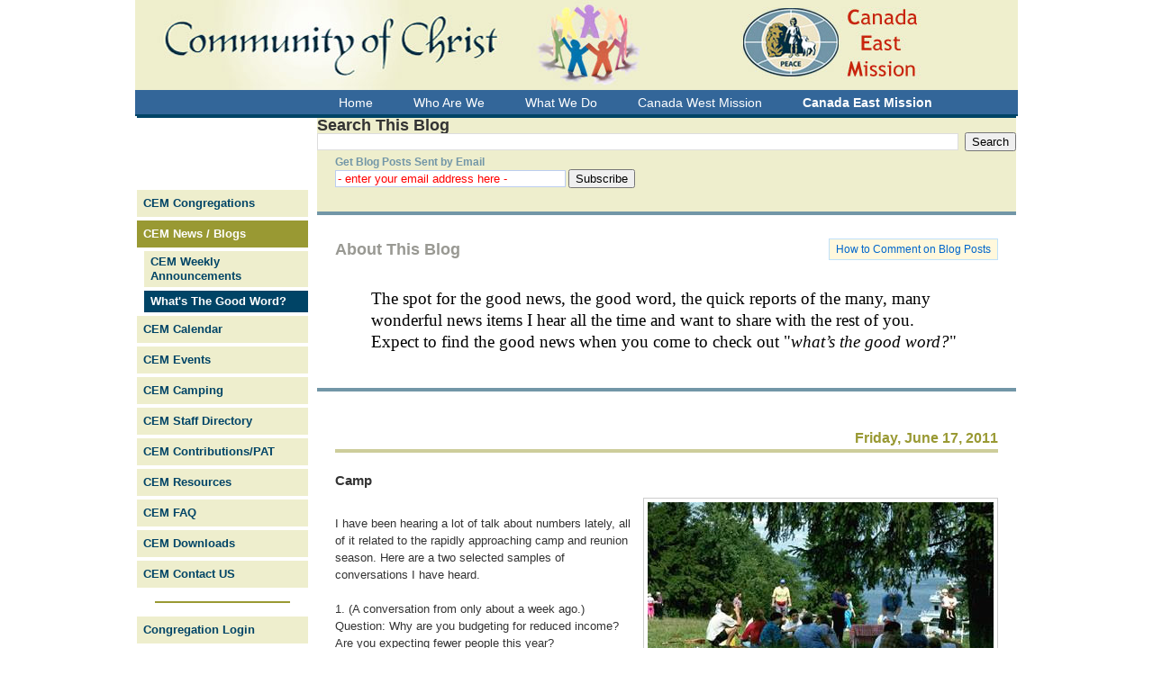

--- FILE ---
content_type: text/html; charset=UTF-8
request_url: http://blog-cem-whatsthegoodword.communityofchrist.ca/2011/06/camp.html
body_size: 17392
content:
<!DOCTYPE html>
<html dir='ltr' xmlns='http://www.w3.org/1999/xhtml' xmlns:b='http://www.google.com/2005/gml/b' xmlns:data='http://www.google.com/2005/gml/data' xmlns:expr='http://www.google.com/2005/gml/expr'>
<head>
<link href='https://www.blogger.com/static/v1/widgets/2944754296-widget_css_bundle.css' rel='stylesheet' type='text/css'/>
<meta content='text/html; charset=UTF-8' http-equiv='Content-Type'/>
<meta content='blogger' name='generator'/>
<link href='http://blog-cem-whatsthegoodword.communityofchrist.ca/favicon.ico' rel='icon' type='image/x-icon'/>
<link href='http://blog-cem-whatsthegoodword.communityofchrist.ca/2011/06/camp.html' rel='canonical'/>
<link rel="alternate" type="application/atom+xml" title="What&#39;s The Good Word? - Atom" href="http://blog-cem-whatsthegoodword.communityofchrist.ca/feeds/posts/default" />
<link rel="alternate" type="application/rss+xml" title="What&#39;s The Good Word? - RSS" href="http://blog-cem-whatsthegoodword.communityofchrist.ca/feeds/posts/default?alt=rss" />
<link rel="service.post" type="application/atom+xml" title="What&#39;s The Good Word? - Atom" href="https://www.blogger.com/feeds/6480403878902135681/posts/default" />

<link rel="alternate" type="application/atom+xml" title="What&#39;s The Good Word? - Atom" href="http://blog-cem-whatsthegoodword.communityofchrist.ca/feeds/8078680125688160401/comments/default" />
<!--Can't find substitution for tag [blog.ieCssRetrofitLinks]-->
<link href='https://blogger.googleusercontent.com/img/b/R29vZ2xl/AVvXsEjY1BpXGlHeH0PhmZI3t8uCU5Lazl3GPrqjQrHPaFuHiRxcGVJYn98kW31lmOf7v8DsXuSmEIFFZw4UmR5pqDRXf7N9p2A6Fz5cNKxOnz2aF5vohIAKbUldUioAkI9ia3cvOI_XFAX3gILw/s400/clip_image002.jpg' rel='image_src'/>
<meta content='http://blog-cem-whatsthegoodword.communityofchrist.ca/2011/06/camp.html' property='og:url'/>
<meta content='Camp' property='og:title'/>
<meta content='I have been hearing a lot of talk about numbers lately, all of it related to the rapidly approaching camp and reunion season.  Here are a tw...' property='og:description'/>
<meta content='https://blogger.googleusercontent.com/img/b/R29vZ2xl/AVvXsEjY1BpXGlHeH0PhmZI3t8uCU5Lazl3GPrqjQrHPaFuHiRxcGVJYn98kW31lmOf7v8DsXuSmEIFFZw4UmR5pqDRXf7N9p2A6Fz5cNKxOnz2aF5vohIAKbUldUioAkI9ia3cvOI_XFAX3gILw/w1200-h630-p-k-no-nu/clip_image002.jpg' property='og:image'/>
<title>What's The Good Word?: Camp</title>
<style id='page-skin-1' type='text/css'><!--
/*
-----------------------------------------------
Blogger Template Style
Name:     Denim
Designer: Darren Delaye
URL:      www.DarrenDelaye.com
Date:     11 Jul 2006
Modified for CommunityOfChrist.ca
By:       Lew Shepherdson
Date:     7 Nov 2009
-----------------------------------------------
*/
/* Variable definitions
====================
<Variable name="bgColor" description="Page Background Color"
type="color" default="#efefef">
<Variable name="textColor" description="Text Color"
type="color" default="#333333">
<Variable name="linkColor" description="Link Color"
type="color" default="#336699">
<Variable name="headerBgColor" description="Page Header Background Color"
type="color" default="#336699">
<Variable name="headerTextColor" description="Page Header Text Color"
type="color" default="#ffffff">
<Variable name="footerTextColor" description="Post Footer Text Color"
type="color" default="#7296A7">
<Variable name="headerCornersColor" description="Page Header Corners Color"
type="color" default="#528bc5">
<Variable name="pageBorderColor" description="Page Border Color"
type="color" default="#004466">
<Variable name="mainBgColor" description="Main Background Color"
type="color" default="#ffffff">
<Variable name="borderColor" description="Border Color"
type="color" default="#cccccc">
<Variable name="dateHeaderColor" description="Date Header Color"
type="color" default="#999933">
<Variable name="sidebarTitleBgColor" description="Sidebar Title Background Color"
type="color" default="#0066CC">
<Variable name="sidebarTitleTextColor" description="Sidebar Title Text Color"
type="color" default="#FFFFFF">
<Variable name="bodyFont" description="Text Font"
type="font" default="normal normal 100% Verdana, Arial, Sans-serif;">
<Variable name="headerFont" description="Page Header Font"
type="font" default="normal normal 210% Verdana, Arial, Sans-serif;">
<Variable name="startSide" description="Start side in blog language"
type="automatic" default="left">
<Variable name="endSide" description="End side in blog language"
type="automatic" default="right">
<Variable name="cofcWidth" description="Width of the blog"
type="automatic" default="980px">
<Variable name="cofcLeft" description="Width of the left menu"
type="automatic" default="200px">
*/
body {
background: #efefef;
background: url(http://www.communityofchrist.ca/uploads/images/templates/cofc/bodybkgd.gif) repeat ;
margin: 0;
padding: 0px;
font: x-small Verdana, Arial;
text-align: center;
color: #333333;
font-size/* */:/**/small;
font-size: /**/small;
font-family: Verdana, Geneva, Arial, Helvetica, sans-serif;
font-size: 75%;
line-height: 1.4em;
}
a:link {
color: #336699;
}
a:visited {
color: #336699;
}
a img {
border-width: 0;
}
#navbar { display: none ; }
a#bloghowtolink {
text-decoration: none;
background-color: #FFF8DC;
color: #0066CC;
padding: 3px 7px ;
font-size: 100%;
float: right;
margin-top: -20px;
margin-right: 0px;
border: 1px solid #BFE1FA ;
}
a#bloghowtolink:hover {
background-color: #BFE1FA ;
border: 1px solid #0066CC ;
}
p.feedburnerFlareBlock {
float: right;
margin-top: -37px;
margin-right: 0px;
display:inline;
}
p.feedburnerFlareBlock a {
text-decoration: none;
background-color: #FFF8DC;
color: #0066CC;
padding: 3px 7px ;
font-size: 100%;
border: 1px solid #BFE1FA ;
}
p.feedburnerFlareBlock a:hover {
background-color: #BFE1FA ;
border: 1px solid #0066CC ;
}
#outer-wrapper {
font: normal normal 100% Verdana, Arial, Sans-serif;;
line-height: 1.4em ;
width: 980px;
margin: 0 auto;
background: url(http://www.communityofchrist.ca/uploads/images/templates/cofcc/cofccstripe.jpg) repeat-y ;
}
/* Header
----------------------------------------------- */
#header-wrapper {
margin:0;
padding: 0;
background-color: #528bc5;
text-align: left;
}
#header {
width: 980px;
margin: 0 auto;
background-color: #336699;
color: #ffffff;
padding: 0;
font: normal normal 100% Verdana, Arial, Sans-serif;;
}
#header h2.title { display: none; }
h1.title {
padding-top: 38px;
margin: 0 14px .1em;
line-height: 1.2em;
font-size: 100%;
}
h1.title a, h1.title a:visited {
color: #ffffff;
text-decoration: none;
}
#header .description {
display: block;
margin: 0 14px;
padding: 0 0 40px;
line-height: 1.4em;
font-size: 50%;
}
/* Content
----------------------------------------------- */
.clear {
clear: both;
}
#content-wrapper {
float:left;
width: 980px;
margin: 0 ;
padding: 0 0 15px;
text-align: left;
border-top: 0;
}
#main-wrapper {
margin: 0 2px 0 202px ;
padding: 0 ;
float: left;
background-color: #EEEECD;
display: inline;       /* fix for doubling margin in IE */
word-wrap: break-word; /* fix for long text breaking sidebar float in IE */
overflow: hidden;      /* fix for long non-text content breaking IE sidebar float */
border-top: 2px solid #004466 ;
}
#left-wrapper {
float:left;
width: 200px ;
margin-left: -980px ;
padding: 0px 0px 2px 2px ;
}
#sidebar-wrapper {
margin-top: 60px ;
height:auto;
background-color: #ffffff;
display: inline;       /* fix for doubling margin in IE */
word-wrap: break-word; /* fix for long text breaking sidebar float in IE */
overflow: hidden;      /* fix for long non-text content breaking IE sidebar float */
}
/* CofC Left Menu bar
----------------------------------------------- */
#left {
border-top: 2px solid #004466 ;
position: relative ;
}
/* eliminate the header put in by Blogger */
#left h2.title {
display: none ;
}
#navmenu {
margin:80px 0px 0px 0px ;
padding:0 10px 0 0;
font-family: Verdana, Geneva, Arial, Helvetica, sans-serif;
font-size:1.0em;
}
#navmenu div.menuitem {
display: block;
font-size:1.1em;
margin:0px 0px 4px 0px;
padding:0px;
text-align: left;
}
#navmenu div.menuitem  a,
#navmenu div.menuitem  a:visited {
font-weight:bold;
text-decoration:none;
color:#004466;
display:block;
padding:7px 2px 7px 7px;
background:#EEEECD;
}
#navmenu div.menuitem  a:hover {
background:#004466;
color: #ffffff;
text-decoration: none;
}
#navmenu div.menuitem  a.expanded,
#navmenu div.menuitem  a.expanded:visited {
background: #004466;
color: #ffffff;
}
#navmenu div.menuitem  a.expanded.activeparent,
#navmenu div.menuitem  a.expanded.activeparent:visited {
background: #999933;
color: #ffffff;
}
#navmenu div.menuitem.external a,
#navmenu div.menuitem.external a:visited {
color: #00793D;
}
#navmenu div.menuitem.external a:hover {
background:#00793D;
color: #ffffff;
text-decoration: none;
}
#navmenu div.menuitem.separator {
background: transparent ; margin: 15px 20px ; padding: 0;
}
#navmenu hr.menuitem.separator {
color: #999933; border: 1px solid #999933;
margin: 0 ; padding: 0;
display: block; position: relative; left: 0; top: 0;
}
#navmenu div.menuitem.adminmenuitem {
}
#navmenu div.menuitem.adminmenuitem  a,
#navmenu div.menuitem.adminmenuitem  a:visited {
color:white;
background:#570000;
}
#navmenu div.menuitem.adminmenuitem  a:hover {
background:#FF8989;
color: #570000;
}
#navmenu div.menuitem.adminmenuitem  a.expanded,
#navmenu div.menuitem.adminmenuitem  a.expanded:visited {
background: #C0C0C0;
color: #0000F0;
}
#navmenu div.menuitem.currentpage,
#navmenu div.menuitem.activeparent {
}
#navmenu div.menuitem div.subnav {
margin:4px 0px 0px 0px;
}
#navmenu div.menuitem div.subnav div.menuitem  a,
#navmenu div.menuitem div.subnav div.menuitem  a:visited {
padding: 4px 4px 4px 7px;
margin-left: 8px ;
font-size:0.9em;
}
#navmenu div.menuitem div.subnav div.menuitem div.subnav {
margin:4px 0px 0px 0px;
}
#navmenu div.menuitem div.subnav div.menuitem div.subnav div.menuitem  a,
#navmenu div.menuitem div.subnav div.menuitem div.subnav div.menuitem  a:visited {
padding: 3px 4px 3px 7px;
margin-left: 18px ;
font-size:0.8em;
}
#navmenu div.menuitem dfn {
display:none;
}
#menupad {
float: left ;
width: 200px ;
margin-right: 5px ;
}
#menubar {
width: 100%;
height: 27px ;
background: url(http://www.communityofchrist.ca/uploads/images/templates/cofcc/cofccmenubar.jpg) repeat-y ;
border-bottom: 2px solid #004466 ;
overflow: hidden ;
}
#menubar ul#menubar-nav {
list-style:none;
margin:0;
padding:0;
}
#menubar a{
background:url(http://www.communityofchrist.ca/uploads/images/templates/cofcc/menubarbutton.jpg) no-repeat 100% 0;
color:#ffffff;
display:block;
font-size:1.2em;
padding:6px 20px 5px 5px;
text-decoration:none;
}
#menubar a:hover{
color:#003366;
}
#menubar li{
background:url(http://www.communityofchrist.ca/uploads/images/templates/cofcc/menubarbutton.jpg) no-repeat 0 0;
float:left;
margin:0 4px 0 4px;
padding:0 0 0 12px;
}
#menubar #current{
background:url(http://www.communityofchrist.ca/uploads/images/templates/cofcc/menubarbutton.jpg) no-repeat 0 -55px;
}
#menubar #current a{
background:url(http://www.communityofchrist.ca/uploads/images/templates/cofcc/menubarbutton.jpg) no-repeat 100% -55px;
color:#ffffff;
padding:6px 20px 5px 5px;
font-weight:bold;
}
#leftbottom {
margin: 60px 0px 0px 0px ;
padding: 5px ;
text-align: center;
}
/* End of CofC Left Menu bar
----------------------------------------------- */
/* Headings
----------------------------------------------- */
h2, h3 {
margin: 0;
}
/* Posts
----------------------------------------------- */
.date-header {
margin: 1.5em 0 ;
font-weight: bold;
color: #999933;
font-size: 130%;
text-align: right ;
padding-bottom: 4px ;
border-bottom: 4px solid #CDCD9B ;
}
.post {
margin: 0 0 1.5em;
padding-bottom: 1.5em;
}
.post-title {
margin: 0;
padding: 0;
font-size: 125%;
font-weight: bold;
line-height: 1.1em;
}
.post-title a, .post-title a:visited, .post-title strong {
text-decoration: none;
color: #333333;
font-weight: bold;
}
.post div {
margin: 0 0 .75em;
line-height: 1.5em;
font-size: 1.1em;
}
.post-footer,
.post-footer div {
margin: 0 0 0;
color: #7296A7;
font-size: 105%;
}
.post-footer span {
margin-right: .3em;
}
.post-footer span.fn {
font-weight: bold ;
}
.post img {
padding: 4px;
border: 1px solid #cccccc;
}
.post blockquote {
margin: 1em 20px;
}
.post blockquote p {
margin: .75em 0;
}
/* Comments
----------------------------------------------- */
#comments h4 {
margin: 1em 0;
color: #999933;
}
#comments h4 strong {
font-size: 110%;
}
#comments-block {
margin: 1em 0 1.5em;
line-height: 1.3em;
}
#comments-block dt {
margin: .5em 0;
}
#comments-block dd {
margin: .25em 0 0;
}
#comments-block dd.comment-footer {
margin: -.25em 0 2em;
line-height: 1.4em;
font-size: 78%;
}
#comments-block dd p {
margin: 0 0 .75em;
}
.deleted-comment {
font-style:italic;
color:gray;
}
.feed-links {
clear: both;
line-height: 2.5em;
}
#blog-pager-newer-link {
float: left;
}
#blog-pager-older-link {
float: right;
}
#blog-pager {
text-align: center;
}
/* Google Search box
----------------------------------------------- */
.CustomSearch {
float: right;
width: 50% ;
padding: 0 0 0 0 ;
background-color: #EEEECD ;
}
.CustomSearch h2 {
color: #7296A7 ;
font-size: 100% ;
}
/* FeedBurner Signup box
----------------------------------------------- */
#main div.HTML h2.title {
display: none ;
}
.feedburnersignup {
padding: 0px 8px 13px 10px;
background-color: #EEEECD;
float: left;
}
.feedburnersignup .feedburnertitle {
display: block;
font-weight: bold;
color: #7296A7;
margin-left: 10px;
}
.feedburnersignup input.feedburneremail {
border: 1px solid #BCCDF0;
width:250px;
margin-right: 3px ;
color: red;
}
#Text1 {
border-top: 4px solid #7296A7 ;
border-bottom: 4px solid #7296A7 ;
background-color: white ;
padding: 30px 20px 20px 20px ;
color: #999993 ;
}
#Text1 p {
color: black ;
font-family: Times New Roman, Serif ;
font-size: 160% ;
line-height: 1.3em ;
padding: 0 40px ;
}
.Blog {
background-color: white ;
padding: 20px 20px 0px 20px ;
}
/* Sidebar Content
----------------------------------------------- */
.sidebar h2 {
margin: 1.6em 0 0.5em;
padding: 4px 5px;
background-color: #0066CC;
font-size: 100%;
color: #FFFFFF;
}
.sidebar ul {
margin: 0;
padding: 0;
list-style: none;
}
.sidebar li {
margin: 0;
padding-top: 0;
padding-right: 0;
padding-bottom: .5em;
padding-left: 15px;
text-indent: -15px;
line-height: 1.5em;
}
.sidebar {
margin-top: 60px;
color: #333333;
line-height:1.3em;
}
.sidebar .widget {
margin-bottom: 1em;
}
.sidebar .widget-content {
margin: 0 5px;
}
.sidebar .HTML .widget-content form p {
margin: 4px ;
padding: 0 ;
}
#Gadget1 iframe html body {
width: 95% ;
padding: 0 4px ;
}
/* Profile
----------------------------------------------- */
.profile-img {
float: left;
margin-top: 0;
margin-right: 5px;
margin-bottom: 5px;
margin-left: 0;
padding: 4px;
border: 1px solid #cccccc;
}
.profile-data {
margin:0;
text-transform:uppercase;
letter-spacing:.1em;
font-weight: bold;
line-height: 1.6em;
font-size: 78%;
}
.profile-datablock {
margin:.5em 0 .5em;
}
.profile-textblock {
margin: 0.5em 0;
line-height: 1.6em;
}
/* Footer
----------------------------------------------- */
#footer-wrapper {
clear: both;
color: #000;
border-top: 2px solid #004466 ;
padding: 5px 10px 5px 10px ;
background-color: #EEEECD ;
}
#footer {
}
#footer .widget.HTML h2 {
display: none ;
}
#footer #copyright {
width: 100% ;
text-align:center ;
}
#footer #copyright p {
font-size: 70%;
}
#footertable { width: 100%; background: transparent; padding: 0px;  }
#footertable td { vertical-align: top; text-align: left; }
ul.footer { padding: 0px }
ul.footer li { list-style-type: none; }
a.footer { display: block; padding: 2px 2px 2px 14px;}
a.footer,
a.footer:link,
a.footer:active,
a.footer:visited {
color: #570000 ;
text-decoration: none ;
background-image: url(http://www.communityofchrist.ca/uploads/images/template/cofc/footerbars.gif);
background-repeat: no-repeat ;
background-position: 0px 0px ;
}
a.footer:hover {
text-decoration: none ;
background-image: url(http://www.communityofchrist.ca/uploads/images/template/cofc/footerbars.gif);
background-repeat: no-repeat ;
background-position: 0px -30px ;
}
span.widget-item-control { display: none; }

--></style>
<link href='https://www.blogger.com/dyn-css/authorization.css?targetBlogID=6480403878902135681&amp;zx=4e058f1c-b696-4a1e-b1fa-3a9a3556f55a' media='none' onload='if(media!=&#39;all&#39;)media=&#39;all&#39;' rel='stylesheet'/><noscript><link href='https://www.blogger.com/dyn-css/authorization.css?targetBlogID=6480403878902135681&amp;zx=4e058f1c-b696-4a1e-b1fa-3a9a3556f55a' rel='stylesheet'/></noscript>
<meta name='google-adsense-platform-account' content='ca-host-pub-1556223355139109'/>
<meta name='google-adsense-platform-domain' content='blogspot.com'/>

</head>
<body>
<div class='navbar section' id='navbar'><div class='widget Navbar' data-version='1' id='Navbar1'><script type="text/javascript">
    function setAttributeOnload(object, attribute, val) {
      if(window.addEventListener) {
        window.addEventListener('load',
          function(){ object[attribute] = val; }, false);
      } else {
        window.attachEvent('onload', function(){ object[attribute] = val; });
      }
    }
  </script>
<div id="navbar-iframe-container"></div>
<script type="text/javascript" src="https://apis.google.com/js/platform.js"></script>
<script type="text/javascript">
      gapi.load("gapi.iframes:gapi.iframes.style.bubble", function() {
        if (gapi.iframes && gapi.iframes.getContext) {
          gapi.iframes.getContext().openChild({
              url: 'https://www.blogger.com/navbar/6480403878902135681?po\x3d8078680125688160401\x26origin\x3dhttp://blog-cem-whatsthegoodword.communityofchrist.ca',
              where: document.getElementById("navbar-iframe-container"),
              id: "navbar-iframe"
          });
        }
      });
    </script><script type="text/javascript">
(function() {
var script = document.createElement('script');
script.type = 'text/javascript';
script.src = '//pagead2.googlesyndication.com/pagead/js/google_top_exp.js';
var head = document.getElementsByTagName('head')[0];
if (head) {
head.appendChild(script);
}})();
</script>
</div></div>
<div id='outer-wrapper'><div id='wrap2'>
<!-- skip links for text browsers -->
<span id='skiplinks' style='display:none;'>
<a href='#main'>skip to main </a> |
      <a href='#sidebar'>skip to sidebar</a>
</span>
<div id='header-wrapper'>
<div class='header section' id='header'><div class='widget Header' data-version='1' id='Header1'>
<div id='header-inner'>
<a href='http://blog-cem-whatsthegoodword.communityofchrist.ca/' style='display: block'>
<img alt='What&#39;s The Good Word?' height='100px; ' id='Header1_headerimg' src='https://blogger.googleusercontent.com/img/b/R29vZ2xl/AVvXsEgOy5BKskcwtSze2vL7XwJPM951sCQx0sFPFi7ijaol-Ed245Nx6GA4PQoF1RvL-28iHHZgE3g2LInkYUCIKcifE9Fl7nKh52bqH43NDRl92UAN_UDw8Z_bBCv4duzFhvkVFfQ5f6riqaac/s1600-r/cofccbanner-cem.jpg' style='display: block' width='980px; '/>
</a>
</div>
</div><div class='widget HTML' data-version='1' id='HTML2'>
<h2 class='title'>Menubar</h2>
<div class='widget-content'>
<div id="menubar">
            <div id="menupad">&nbsp;</div>

                             

<ul id="menubar-nav">
<li><a href="http://www.communityofchrist.ca/"><span>Home</span></a></li>
<li><a href="http://www.communityofchrist.ca/index.php/who-are-we"><span>Who Are We</span></a></li>
<li><a href="http://www.communityofchrist.ca/index.php/what-we-do"><span>What We Do</span></a></li>
<li><a href="http://www.communityofchrist.ca/index.php/cwm"><span>Canada West Mission</span></a></li>
<li id="current"><a href="http://www.communityofchrist.ca/index.php/cem"><span>Canada East Mission</span></a>

</li>
</ul>

                  </div>
</div>
<div class='clear'></div>
</div></div>
</div>
<div id='content-wrapper'>
<div id='crosscol-wrapper' style='text-align:center'>
<div class='crosscol no-items section' id='crosscol'></div>
</div>
<div id='main-wrapper'>
<div class='main section' id='main'><div class='widget BlogSearch' data-version='1' id='BlogSearch1'>
<h2 class='title'>Search This Blog</h2>
<div class='widget-content'>
<div id='BlogSearch1_form'>
<form action='http://blog-cem-whatsthegoodword.communityofchrist.ca/search' class='gsc-search-box' target='_top'>
<table cellpadding='0' cellspacing='0' class='gsc-search-box'>
<tbody>
<tr>
<td class='gsc-input'>
<input autocomplete='off' class='gsc-input' name='q' size='10' title='search' type='text' value=''/>
</td>
<td class='gsc-search-button'>
<input class='gsc-search-button' title='search' type='submit' value='Search'/>
</td>
</tr>
</tbody>
</table>
</form>
</div>
</div>
<div class='clear'></div>
</div><div class='widget HTML' data-version='1' id='HTML6'>
<h2 class='title'>Subscribe By Email</h2>
<div class='widget-content'>
<div class="feedburnersignup"><span class="feedburnertitle">Get Blog Posts Sent by Email</span><form action="http://feedburner.google.com/fb/a/mailverify" class="feedburnersignup" target="popupwindow" method="post" onsubmit="window.open('http://feedburner.google.com/fb/a/mailverify?uri=CEM-WhatsTheGoodWord', 'popupwindow', 'scrollbars=yes,width=550,height=520');return true"><input class="feedburneremail" value="- enter your email address here -" name="email" type="text"/><input value="CEM-WhatsTheGoodWord" name="uri" type="hidden"/><input value="en_US" name="loc" type="hidden"/><input class="feedburnerbutton" value="Subscribe" type="submit"/></form></div>
</div>
<div class='clear'></div>
</div><div class='widget Text' data-version='1' id='Text1'>
<h2 class='title'>About This Blog</h2>
<div class='widget-content'>
<a id="bloghowtolink" href="http://www.communityofchrist.ca/index.php/blog-comment" title="Show tutorial on how to add a comment">How to Comment on Blog Posts</a><br /><p>The spot for the good news, the good word, the quick reports of the many, many wonderful news items I hear all the time and want to share with the rest of you. Expect to find the good news when you come to check out "<span style="font-style: italic;">what&#8217;s the good word?</span>"</p>
</div>
<div class='clear'></div>
</div><div class='widget Blog' data-version='1' id='Blog1'>
<div class='blog-posts hfeed'>

          <div class="date-outer">
        
<h2 class='date-header'><span>Friday, June 17, 2011</span></h2>

          <div class="date-posts">
        
<div class='post-outer'>
<div class='post hentry'>
<a name='8078680125688160401'></a>
<h3 class='post-title entry-title'>
<a href='http://blog-cem-whatsthegoodword.communityofchrist.ca/2011/06/camp.html'>Camp</a>
</h3>
<div class='post-header'>
<div class='post-header-line-1'></div>
</div>
<div class='post-body entry-content'>
<a href="https://blogger.googleusercontent.com/img/b/R29vZ2xl/AVvXsEjY1BpXGlHeH0PhmZI3t8uCU5Lazl3GPrqjQrHPaFuHiRxcGVJYn98kW31lmOf7v8DsXuSmEIFFZw4UmR5pqDRXf7N9p2A6Fz5cNKxOnz2aF5vohIAKbUldUioAkI9ia3cvOI_XFAX3gILw/s1600/clip_image002.jpg"><img alt="" border="0" id="BLOGGER_PHOTO_ID_5618989649428694210" src="https://blogger.googleusercontent.com/img/b/R29vZ2xl/AVvXsEjY1BpXGlHeH0PhmZI3t8uCU5Lazl3GPrqjQrHPaFuHiRxcGVJYn98kW31lmOf7v8DsXuSmEIFFZw4UmR5pqDRXf7N9p2A6Fz5cNKxOnz2aF5vohIAKbUldUioAkI9ia3cvOI_XFAX3gILw/s400/clip_image002.jpg" style="float:right; margin:0 0 10px 10px;cursor:pointer; cursor:hand;width: 384px; height: 254px;" /></a><br />I have been hearing a lot of talk about numbers lately, all of it related to the rapidly approaching camp and reunion season.  Here are a two selected samples of conversations I have heard.<br /><br />1. (A conversation from only about a week ago.)<br />  Question: Why are you budgeting for reduced income?  Are you expecting fewer people this year?  <br />Answer: Yes, as of now, we have significantly less people registered for the reunion.<br /><br />2. (A Conversation from today.)  <br />Question: How are registrations for the reunion looking? <br />Answer:  Good. As of today we have 197 people committed.  People are requesting space in a certain dorm, and those rooms were all filled some time ago.  We will have at least as many as last year if not more.<br /><br />An interesting contrast, isn&#8217;t it?  But the really fascinating thing is that both of these conversations were about the same reunion, and the two discussions only occurred about a week apart!  Everywhere I am hearing stories of things coming together, and registrations filling up.  I think it is going to be a great summer for the camping season.<br /><br />What is it about camps and reunions that makes people so interested?  Why is it that people look forward to it and really want to be there?  Is it the guest ministry?  Is it the meals in the dining hall?  The fellowship?  The friendship?  Is it because you get away from work, or computers, or phones?  Is it because we can&#8217;t afford to fly to P.E.I. this year, but we can afford to go to camp?  Is it the change of pace?  Or is it because our lives were blessed there before, and we know they will be again?<br /><br />There are probably as many reasons as people, or perhaps as many ways of expressing the real reasons as there are people who will come.  Whatever the reasons, I can tell that the level of anticipation is building.  People are staking claim to their room or campsite, getting their kids registered for classes, and making sure they have the time booked off work.  The level of excitement is growing.  We can feel it.<br /><br />What about you; are you going to reunion this year?  Are your kids or grandkids going to camp?  Are you looking forward to the experience with anticipation?  Are you excited?  <br /><br />And speaking of kids, we are aware of a large number of children who want to go to camp this year, whose parents simply cannot afford to send them.  Is it important that they get to go? Probably.  What do we do?  We find people who can send them.  Are you interested in helping send a kid to camp?  If so, you can contact us at the CEM office and we will assist you.  Or to paraphrase a famous line from the movie Jerry Maguire; we will &#8220;help-you-help-them!&#8221;<br /><br />So, see you at the camp?<br /><br />Posted by Carman
<div style='clear: both;'></div>
</div>
<div class='post-footer'>
<script charset='utf-8' src='http://feeds.feedburner.com/~s/CEM-WhatsTheGoodWord?i=http://blog-cem-whatsthegoodword.communityofchrist.ca/2011/06/camp.html' type='text/javascript'></script>
<div class='post-footer-line post-footer-line-1'><span class='post-author vcard'>
Posted by
<span class='fn'>Carman</span>
</span>
<span class='post-timestamp'>
at
<a class='timestamp-link' href='http://blog-cem-whatsthegoodword.communityofchrist.ca/2011/06/camp.html' rel='bookmark' title='permanent link'><abbr class='published' title='2011-06-17T09:00:00-04:00'>9:00&#8239;AM</abbr></a>
</span>
<span class='post-comment-link'>
</span>
<span class='post-icons'>
<span class='item-action'>
<a href='https://www.blogger.com/email-post/6480403878902135681/8078680125688160401' title='Email Post'>
<img alt='' class='icon-action' height='13' src='http://www.blogger.com/img/icon18_email.gif' width='18'/>
</a>
</span>
</span>
<span class='post-backlinks post-comment-link'>
</span>
</div>
<div class='post-footer-line post-footer-line-2'><span class='post-labels'>
Labels:
<a href='http://blog-cem-whatsthegoodword.communityofchrist.ca/search/label/Camp' rel='tag'>Camp</a>,
<a href='http://blog-cem-whatsthegoodword.communityofchrist.ca/search/label/fellowship' rel='tag'>fellowship</a>,
<a href='http://blog-cem-whatsthegoodword.communityofchrist.ca/search/label/fun' rel='tag'>fun</a>,
<a href='http://blog-cem-whatsthegoodword.communityofchrist.ca/search/label/gathering' rel='tag'>gathering</a>,
<a href='http://blog-cem-whatsthegoodword.communityofchrist.ca/search/label/reunion' rel='tag'>reunion</a>
</span>
</div>
<div class='post-footer-line post-footer-line-3'></div>
</div>
</div>
<div class='comments' id='comments'>
<a name='comments'></a>
<h4>1 comment:</h4>
<div class='comments-content'>
<script async='async' src='' type='text/javascript'></script>
<script type='text/javascript'>
    (function() {
      var items = null;
      var msgs = null;
      var config = {};

// <![CDATA[
      var cursor = null;
      if (items && items.length > 0) {
        cursor = parseInt(items[items.length - 1].timestamp) + 1;
      }

      var bodyFromEntry = function(entry) {
        var text = (entry &&
                    ((entry.content && entry.content.$t) ||
                     (entry.summary && entry.summary.$t))) ||
            '';
        if (entry && entry.gd$extendedProperty) {
          for (var k in entry.gd$extendedProperty) {
            if (entry.gd$extendedProperty[k].name == 'blogger.contentRemoved') {
              return '<span class="deleted-comment">' + text + '</span>';
            }
          }
        }
        return text;
      }

      var parse = function(data) {
        cursor = null;
        var comments = [];
        if (data && data.feed && data.feed.entry) {
          for (var i = 0, entry; entry = data.feed.entry[i]; i++) {
            var comment = {};
            // comment ID, parsed out of the original id format
            var id = /blog-(\d+).post-(\d+)/.exec(entry.id.$t);
            comment.id = id ? id[2] : null;
            comment.body = bodyFromEntry(entry);
            comment.timestamp = Date.parse(entry.published.$t) + '';
            if (entry.author && entry.author.constructor === Array) {
              var auth = entry.author[0];
              if (auth) {
                comment.author = {
                  name: (auth.name ? auth.name.$t : undefined),
                  profileUrl: (auth.uri ? auth.uri.$t : undefined),
                  avatarUrl: (auth.gd$image ? auth.gd$image.src : undefined)
                };
              }
            }
            if (entry.link) {
              if (entry.link[2]) {
                comment.link = comment.permalink = entry.link[2].href;
              }
              if (entry.link[3]) {
                var pid = /.*comments\/default\/(\d+)\?.*/.exec(entry.link[3].href);
                if (pid && pid[1]) {
                  comment.parentId = pid[1];
                }
              }
            }
            comment.deleteclass = 'item-control blog-admin';
            if (entry.gd$extendedProperty) {
              for (var k in entry.gd$extendedProperty) {
                if (entry.gd$extendedProperty[k].name == 'blogger.itemClass') {
                  comment.deleteclass += ' ' + entry.gd$extendedProperty[k].value;
                } else if (entry.gd$extendedProperty[k].name == 'blogger.displayTime') {
                  comment.displayTime = entry.gd$extendedProperty[k].value;
                }
              }
            }
            comments.push(comment);
          }
        }
        return comments;
      };

      var paginator = function(callback) {
        if (hasMore()) {
          var url = config.feed + '?alt=json&v=2&orderby=published&reverse=false&max-results=50';
          if (cursor) {
            url += '&published-min=' + new Date(cursor).toISOString();
          }
          window.bloggercomments = function(data) {
            var parsed = parse(data);
            cursor = parsed.length < 50 ? null
                : parseInt(parsed[parsed.length - 1].timestamp) + 1
            callback(parsed);
            window.bloggercomments = null;
          }
          url += '&callback=bloggercomments';
          var script = document.createElement('script');
          script.type = 'text/javascript';
          script.src = url;
          document.getElementsByTagName('head')[0].appendChild(script);
        }
      };
      var hasMore = function() {
        return !!cursor;
      };
      var getMeta = function(key, comment) {
        if ('iswriter' == key) {
          var matches = !!comment.author
              && comment.author.name == config.authorName
              && comment.author.profileUrl == config.authorUrl;
          return matches ? 'true' : '';
        } else if ('deletelink' == key) {
          return config.baseUri + '/comment/delete/'
               + config.blogId + '/' + comment.id;
        } else if ('deleteclass' == key) {
          return comment.deleteclass;
        }
        return '';
      };

      var replybox = null;
      var replyUrlParts = null;
      var replyParent = undefined;

      var onReply = function(commentId, domId) {
        if (replybox == null) {
          // lazily cache replybox, and adjust to suit this style:
          replybox = document.getElementById('comment-editor');
          if (replybox != null) {
            replybox.height = '250px';
            replybox.style.display = 'block';
            replyUrlParts = replybox.src.split('#');
          }
        }
        if (replybox && (commentId !== replyParent)) {
          replybox.src = '';
          document.getElementById(domId).insertBefore(replybox, null);
          replybox.src = replyUrlParts[0]
              + (commentId ? '&parentID=' + commentId : '')
              + '#' + replyUrlParts[1];
          replyParent = commentId;
        }
      };

      var hash = (window.location.hash || '#').substring(1);
      var startThread, targetComment;
      if (/^comment-form_/.test(hash)) {
        startThread = hash.substring('comment-form_'.length);
      } else if (/^c[0-9]+$/.test(hash)) {
        targetComment = hash.substring(1);
      }

      // Configure commenting API:
      var configJso = {
        'maxDepth': config.maxThreadDepth
      };
      var provider = {
        'id': config.postId,
        'data': items,
        'loadNext': paginator,
        'hasMore': hasMore,
        'getMeta': getMeta,
        'onReply': onReply,
        'rendered': true,
        'initComment': targetComment,
        'initReplyThread': startThread,
        'config': configJso,
        'messages': msgs
      };

      var render = function() {
        if (window.goog && window.goog.comments) {
          var holder = document.getElementById('comment-holder');
          window.goog.comments.render(holder, provider);
        }
      };

      // render now, or queue to render when library loads:
      if (window.goog && window.goog.comments) {
        render();
      } else {
        window.goog = window.goog || {};
        window.goog.comments = window.goog.comments || {};
        window.goog.comments.loadQueue = window.goog.comments.loadQueue || [];
        window.goog.comments.loadQueue.push(render);
      }
    })();
// ]]>
  </script>
<div id='comment-holder'>
<div class="comment-thread toplevel-thread"><ol id="top-ra"><li class="comment" id="c3208712036316257365"><div class="avatar-image-container"><img src="//resources.blogblog.com/img/blank.gif" alt=""/></div><div class="comment-block"><div class="comment-header"><cite class="user">Anonymous</cite><span class="icon user "></span><span class="datetime secondary-text"><a rel="nofollow" href="http://blog-cem-whatsthegoodword.communityofchrist.ca/2011/06/camp.html?showComment=1308519603529#c3208712036316257365">June 19, 2011 at 5:40&#8239;PM</a></span></div><p class="comment-content">and, as the director of that reunion i was so happy about that turn around in one week!  amazing!<br><br>i will see you at camp</p><span class="comment-actions secondary-text"><a class="comment-reply" target="_self" data-comment-id="3208712036316257365">Reply</a><span class="item-control blog-admin blog-admin pid-1125810913"><a target="_self" href="https://www.blogger.com/comment/delete/6480403878902135681/3208712036316257365">Delete</a></span></span></div><div class="comment-replies"><div id="c3208712036316257365-rt" class="comment-thread inline-thread hidden"><span class="thread-toggle thread-expanded"><span class="thread-arrow"></span><span class="thread-count"><a target="_self">Replies</a></span></span><ol id="c3208712036316257365-ra" class="thread-chrome thread-expanded"><div></div><div id="c3208712036316257365-continue" class="continue"><a class="comment-reply" target="_self" data-comment-id="3208712036316257365">Reply</a></div></ol></div></div><div class="comment-replybox-single" id="c3208712036316257365-ce"></div></li></ol><div id="top-continue" class="continue"><a class="comment-reply" target="_self">Add comment</a></div><div class="comment-replybox-thread" id="top-ce"></div><div class="loadmore hidden" data-post-id="8078680125688160401"><a target="_self">Load more...</a></div></div>
</div>
</div>
<p class='comment-footer'>
<div class='comment-form'>
<a name='comment-form'></a>
<p>
</p>
<p>Note: Only a member of this blog may post a comment.</p>
<a href='https://www.blogger.com/comment/frame/6480403878902135681?po=8078680125688160401&hl=en&saa=85391&origin=http://blog-cem-whatsthegoodword.communityofchrist.ca' id='comment-editor-src'></a>
<iframe allowtransparency='true' class='blogger-iframe-colorize blogger-comment-from-post' frameborder='0' height='410px' id='comment-editor' name='comment-editor' src='' width='100%'></iframe>
<script src='https://www.blogger.com/static/v1/jsbin/2830521187-comment_from_post_iframe.js' type='text/javascript'></script>
<script type='text/javascript'>
      BLOG_CMT_createIframe('https://www.blogger.com/rpc_relay.html');
    </script>
</div>
</p>
<div id='backlinks-container'>
<div id='Blog1_backlinks-container'>
</div>
</div>
</div>
</div>

        </div></div>
      
</div>
<div class='blog-pager' id='blog-pager'>
<span id='blog-pager-newer-link'>
<a class='blog-pager-newer-link' href='http://blog-cem-whatsthegoodword.communityofchrist.ca/2011/06/camp-ii.html' id='Blog1_blog-pager-newer-link' title='Newer Post'>Newer Post</a>
</span>
<span id='blog-pager-older-link'>
<a class='blog-pager-older-link' href='http://blog-cem-whatsthegoodword.communityofchrist.ca/2011/06/sad.html' id='Blog1_blog-pager-older-link' title='Older Post'>Older Post</a>
</span>
<a class='home-link' href='http://blog-cem-whatsthegoodword.communityofchrist.ca/'>Home</a>
</div>
<div class='clear'></div>
<div class='post-feeds'>
<div class='feed-links'>
Subscribe to:
<a class='feed-link' href='http://blog-cem-whatsthegoodword.communityofchrist.ca/feeds/8078680125688160401/comments/default' target='_blank' type='application/atom+xml'>Post Comments (Atom)</a>
</div>
</div>
</div></div>
</div>
<div id='left-wrapper'>
<div class='main section' id='left'><div class='widget HTML' data-version='1' id='HTML1'>
<h2 class='title'>NavMenu</h2>
<div class='widget-content'>
<div id="navmenu">
  <div class="menuitem">
    <a href="http://www.communityofchrist.ca/index.php/cem/cem-congregations"><dfn>5.1: </dfn>CEM Congregations</a>
  </div>
  <div class="menuitem activeparent">
    <a class="expanded activeparent" href="http://www.communityofchrist.ca/index.php/cem/cem-news"><dfn>5.2: </dfn>CEM News / Blogs</a>
<div class="subnav">

  <div class="menuitem">
    <a href="http://blog-cem-weeklyannouncements.communityofchrist.ca/"><dfn>5.2.1: </dfn>CEM Weekly Announcements</a>
  </div>
  <div class="menuitem currentpage">
    <a class="expanded" href="http://www.communityofchrist.ca/index.php/cem/cem-news/cem-whatsthegoodword"><dfn>Current page is 5.2.2: </dfn>What&#39;s The Good Word?</a>
</div></div>  </div>

  <div class="menuitem">
    <a href="http://www.communityofchrist.ca/index.php/cem/cem-calendar"><dfn>5.3: </dfn>CEM Calendar</a>
  </div>
  <div class="menuitem">
    <a href="http://www.communityofchrist.ca/index.php/cem/cem-events"><dfn>5.4: </dfn>CEM Events</a>
  </div>
  <div class="menuitem">

    <a href="http://www.communityofchrist.ca/index.php/cem/cem-camping"><dfn>5.5: </dfn>CEM Camping</a>
  </div>
  <div class="menuitem">
    <a href="http://www.communityofchrist.ca/index.php/cem/cem-directory"><dfn>5.6: </dfn>CEM Staff Directory</a>
  </div>
  <div class="menuitem">
    <a href="http://www.communityofchrist.ca/index.php/cem/cem-contributions"><dfn>5.7: </dfn>CEM Contributions/PAT</a>

  </div>
  <div class="menuitem">
    <a href="http://www.communityofchrist.ca/index.php/cem/cem-resources"><dfn>5.8: </dfn>CEM Resources</a>
  </div>
  <div class="menuitem">
    <a href="http://www.communityofchrist.ca/index.php/cem/cem-faq"><dfn>5.9: </dfn>CEM FAQ</a>
  </div>

  <div class="menuitem">
    <a href="http://www.communityofchrist.ca/index.php/cem/cem-downloads"><dfn>5.10: </dfn>CEM Downloads</a>
  </div>
  <div class="menuitem">
    <a href="http://www.communityofchrist.ca/index.php/cem/canadaeast"><dfn>5.11: </dfn>CEM Contact US</a>
  </div>
  <div class="menuitem separator"><hr class="menuitem separator"/>

  </div>
  <div class="menuitem">
    <a href="http://www.communityofchrist.ca/index.php/cem/cem-login"><dfn>5.13: </dfn>Congregation Login</a>
</div>
</div>
</div>
<div class='clear'></div>
</div></div>
<div id='sidebar-wrapper'>
<div class='sidebar section' id='sidebar'><div class='widget HTML' data-version='1' id='HTML3'>
<h2 class='title'>Subscribe By Email</h2>
<div class='widget-content'>
<form action="http://feedburner.google.com/fb/a/mailverify" style="border:1px solid #ccc;padding:3px;text-align:center;" target="popupwindow" method="post" onsubmit="window.open('http://feedburner.google.com/fb/a/mailverify?uri=CEM-WhatsTheGoodWord', 'popupwindow', 'scrollbars=yes,width=550,height=520');return true"><p>Enter your email address:</p><p><input style="width:140px" name="email" type="text"/></p><input value="CEM-WhatsTheGoodWord" name="uri" type="hidden"/><input value="en_US" name="loc" type="hidden"/><input value="Subscribe" type="submit"/><p>Delivered by <a href="http://feedburner.google.com" target="_blank">FeedBurner</a></p></form>
</div>
<div class='clear'></div>
</div><div class='widget Subscribe' data-version='1' id='Subscribe1'>
<div style='white-space:nowrap'>
<h2 class='title'>Subscribe In Reader</h2>
<div class='widget-content'>
<div class='subscribe-wrapper subscribe-type-POST'>
<div class='subscribe expanded subscribe-type-POST' id='SW_READER_LIST_Subscribe1POST' style='display:none;'>
<div class='top'>
<span class='inner' onclick='return(_SW_toggleReaderList(event, "Subscribe1POST"));'>
<img class='subscribe-dropdown-arrow' src='https://resources.blogblog.com/img/widgets/arrow_dropdown.gif'/>
<img align='absmiddle' alt='' border='0' class='feed-icon' src='https://resources.blogblog.com/img/icon_feed12.png'/>
Posts
</span>
<div class='feed-reader-links'>
<a class='feed-reader-link' href='https://www.netvibes.com/subscribe.php?url=http%3A%2F%2Fblog-cem-whatsthegoodword.communityofchrist.ca%2Ffeeds%2Fposts%2Fdefault' target='_blank'>
<img src='https://resources.blogblog.com/img/widgets/subscribe-netvibes.png'/>
</a>
<a class='feed-reader-link' href='https://add.my.yahoo.com/content?url=http%3A%2F%2Fblog-cem-whatsthegoodword.communityofchrist.ca%2Ffeeds%2Fposts%2Fdefault' target='_blank'>
<img src='https://resources.blogblog.com/img/widgets/subscribe-yahoo.png'/>
</a>
<a class='feed-reader-link' href='http://blog-cem-whatsthegoodword.communityofchrist.ca/feeds/posts/default' target='_blank'>
<img align='absmiddle' class='feed-icon' src='https://resources.blogblog.com/img/icon_feed12.png'/>
                  Atom
                </a>
</div>
</div>
<div class='bottom'></div>
</div>
<div class='subscribe' id='SW_READER_LIST_CLOSED_Subscribe1POST' onclick='return(_SW_toggleReaderList(event, "Subscribe1POST"));'>
<div class='top'>
<span class='inner'>
<img class='subscribe-dropdown-arrow' src='https://resources.blogblog.com/img/widgets/arrow_dropdown.gif'/>
<span onclick='return(_SW_toggleReaderList(event, "Subscribe1POST"));'>
<img align='absmiddle' alt='' border='0' class='feed-icon' src='https://resources.blogblog.com/img/icon_feed12.png'/>
Posts
</span>
</span>
</div>
<div class='bottom'></div>
</div>
</div>
<div class='subscribe-wrapper subscribe-type-PER_POST'>
<div class='subscribe expanded subscribe-type-PER_POST' id='SW_READER_LIST_Subscribe1PER_POST' style='display:none;'>
<div class='top'>
<span class='inner' onclick='return(_SW_toggleReaderList(event, "Subscribe1PER_POST"));'>
<img class='subscribe-dropdown-arrow' src='https://resources.blogblog.com/img/widgets/arrow_dropdown.gif'/>
<img align='absmiddle' alt='' border='0' class='feed-icon' src='https://resources.blogblog.com/img/icon_feed12.png'/>
Comments
</span>
<div class='feed-reader-links'>
<a class='feed-reader-link' href='https://www.netvibes.com/subscribe.php?url=http%3A%2F%2Fblog-cem-whatsthegoodword.communityofchrist.ca%2Ffeeds%2F8078680125688160401%2Fcomments%2Fdefault' target='_blank'>
<img src='https://resources.blogblog.com/img/widgets/subscribe-netvibes.png'/>
</a>
<a class='feed-reader-link' href='https://add.my.yahoo.com/content?url=http%3A%2F%2Fblog-cem-whatsthegoodword.communityofchrist.ca%2Ffeeds%2F8078680125688160401%2Fcomments%2Fdefault' target='_blank'>
<img src='https://resources.blogblog.com/img/widgets/subscribe-yahoo.png'/>
</a>
<a class='feed-reader-link' href='http://blog-cem-whatsthegoodword.communityofchrist.ca/feeds/8078680125688160401/comments/default' target='_blank'>
<img align='absmiddle' class='feed-icon' src='https://resources.blogblog.com/img/icon_feed12.png'/>
                  Atom
                </a>
</div>
</div>
<div class='bottom'></div>
</div>
<div class='subscribe' id='SW_READER_LIST_CLOSED_Subscribe1PER_POST' onclick='return(_SW_toggleReaderList(event, "Subscribe1PER_POST"));'>
<div class='top'>
<span class='inner'>
<img class='subscribe-dropdown-arrow' src='https://resources.blogblog.com/img/widgets/arrow_dropdown.gif'/>
<span onclick='return(_SW_toggleReaderList(event, "Subscribe1PER_POST"));'>
<img align='absmiddle' alt='' border='0' class='feed-icon' src='https://resources.blogblog.com/img/icon_feed12.png'/>
Comments
</span>
</span>
</div>
<div class='bottom'></div>
</div>
</div>
<div style='clear:both'></div>
</div>
</div>
<div class='clear'></div>
</div><div class='widget BlogList' data-version='1' id='BlogList1'>
<h2 class='title'>My Blog List</h2>
<div class='widget-content'>
<div class='blog-list-container' id='BlogList1_container'>
<ul id='BlogList1_blogs'>
<li style='display: block;'>
<div class='blog-icon'>
<img data-lateloadsrc='https://lh3.googleusercontent.com/blogger_img_proxy/AEn0k_vWlr9JReBKuU45MmkRANObkg_IPnoli_nzbyNqwBaMis0pNjVAQFYOnWE3576CqG9-N9macCAyL78A-JNBg8hoGQhRPlpLPA=s16-w16-h16' height='16' width='16'/>
</div>
<div class='blog-content'>
<div class='blog-title'>
<a href='https://tribalchurch.org' target='_blank'>
Tribal Church</a>
</div>
<div class='item-content'>
<span class='item-title'>
<a href='https://tribalchurch.org/general/tips-for-a-smooth-recovery-after-dental-implant-surgery/' target='_blank'>
Tips For A Smooth Recovery After Dental Implant Surgery
</a>
</span>
<div class='item-time'>
10 months ago
</div>
</div>
</div>
<div style='clear: both;'></div>
</li>
<li style='display: block;'>
<div class='blog-icon'>
<img data-lateloadsrc='https://lh3.googleusercontent.com/blogger_img_proxy/AEn0k_vO9zaapmRY-0eP7v-kJzinV2ypV0D3cyi4XJAMN-msLP5Y43mV1ixbGIDfZIoWnqTdCADIb-SxgAALJRq0UK42F14_Jo--UaV4y0PBr987-Q=s16-w16-h16' height='16' width='16'/>
</div>
<div class='blog-content'>
<div class='blog-title'>
<a href='http://beautytipsforministers.com' target='_blank'>
Beauty Tips for Ministers</a>
</div>
<div class='item-content'>
<span class='item-title'>
<a href='http://beautytipsforministers.com/2022/11/19/wicked-sale/' target='_blank'>
Wicked Sale
</a>
</span>
<div class='item-time'>
3 years ago
</div>
</div>
</div>
<div style='clear: both;'></div>
</li>
<li style='display: block;'>
<div class='blog-icon'>
<img data-lateloadsrc='https://lh3.googleusercontent.com/blogger_img_proxy/AEn0k_tXXFIr3my5W0kGJWYSH5YvvklQ9aqlu2e2SHSHBRgQw76qpKMg8GKK0UnCD091OnpUKwFBw1fLNPIfEy6pb3Vz2CD_x48x-YFnMxPcDs0XhT3ZNCA=s16-w16-h16' height='16' width='16'/>
</div>
<div class='blog-content'>
<div class='blog-title'>
<a href='http://tomatotransplants.blogspot.com/' target='_blank'>
tomato transplants</a>
</div>
<div class='item-content'>
<span class='item-title'>
<a href='http://tomatotransplants.blogspot.com/2014/09/wereduck-news-and-new-website.html' target='_blank'>
WEREDUCK NEWS (and a new website)
</a>
</span>
<div class='item-time'>
11 years ago
</div>
</div>
</div>
<div style='clear: both;'></div>
</li>
<li style='display: block;'>
<div class='blog-icon'>
<img data-lateloadsrc='https://lh3.googleusercontent.com/blogger_img_proxy/AEn0k_tD5_r4N7oQ9VpYAemXpsvFCyMC4Dc6bRP7MfxatcGaAFqo-eBQBjZDyvV-cbKkL2ikmYkhWJqfY4S161Hax8TO-VnfFULAr68Guny-UlqWefY=s16-w16-h16' height='16' width='16'/>
</div>
<div class='blog-content'>
<div class='blog-title'>
<a href='http://revgalblogpals.blogspot.com/' target='_blank'>
RevGalBlogPals</a>
</div>
<div class='item-content'>
<span class='item-title'>
<a href='http://revgalblogpals.blogspot.com/2013/09/visit-our-new-website.html' target='_blank'>
Visit our new website!
</a>
</span>
<div class='item-time'>
12 years ago
</div>
</div>
</div>
<div style='clear: both;'></div>
</li>
<li style='display: block;'>
<div class='blog-icon'>
<img data-lateloadsrc='https://lh3.googleusercontent.com/blogger_img_proxy/AEn0k_smYrVwvyv8qJ8kyp7rT6yaO5jQlMJCVrliXK4Sa6Eh_sL61FYrrttBYS8JT4R6jOGRKB9mvXCC47rskq9fSK84qpZXn5dAsFlEDw=s16-w16-h16' height='16' width='16'/>
</div>
<div class='blog-content'>
<div class='blog-title'>
<a href='http://blog.worldaccord.org/' target='_blank'>
Well-Being For All</a>
</div>
<div class='item-content'>
<span class='item-title'>
<a href='http://blog.worldaccord.org/2012/02/are-average-canadians-unknowingly.html' target='_blank'>
Are Average Canadians Unknowingly Arming Child Soldiers?
</a>
</span>
<div class='item-time'>
13 years ago
</div>
</div>
</div>
<div style='clear: both;'></div>
</li>
<li style='display: block;'>
<div class='blog-icon'>
<img data-lateloadsrc='https://lh3.googleusercontent.com/blogger_img_proxy/AEn0k_tDeckcbBT4StbUlvJ7gzPGif-Ci_Ya_BjZL4Zy6A8ZLSupkq0XQkvs3DfzSJ5W6fFry7RyL6F29_PX1YmiKSYOGT_GPuBrrLrDGr3D4_yus-_3DMlxis4=s16-w16-h16' height='16' width='16'/>
</div>
<div class='blog-content'>
<div class='blog-title'>
<a href='http://www.achurchforstarvingartists.com/feeds/posts/default' target='_blank'>
A Church for Starving Artists</a>
</div>
<div class='item-content'>
<span class='item-title'>
<!--Can't find substitution for tag [item.itemTitle]-->
</span>
<div class='item-time'>
<!--Can't find substitution for tag [item.timePeriodSinceLastUpdate]-->
</div>
</div>
</div>
<div style='clear: both;'></div>
</li>
</ul>
<div class='clear'></div>
</div>
</div>
</div><div class='widget BlogArchive' data-version='1' id='BlogArchive1'>
<h2>Blog Archive</h2>
<div class='widget-content'>
<div id='ArchiveList'>
<div id='BlogArchive1_ArchiveList'>
<ul class='hierarchy'>
<li class='archivedate collapsed'>
<a class='toggle' href='javascript:void(0)'>
<span class='zippy'>

        &#9658;&#160;
      
</span>
</a>
<a class='post-count-link' href='http://blog-cem-whatsthegoodword.communityofchrist.ca/2016/'>
2016
</a>
<span class='post-count' dir='ltr'>(4)</span>
<ul class='hierarchy'>
<li class='archivedate collapsed'>
<a class='toggle' href='javascript:void(0)'>
<span class='zippy'>

        &#9658;&#160;
      
</span>
</a>
<a class='post-count-link' href='http://blog-cem-whatsthegoodword.communityofchrist.ca/2016/11/'>
November
</a>
<span class='post-count' dir='ltr'>(1)</span>
</li>
</ul>
<ul class='hierarchy'>
<li class='archivedate collapsed'>
<a class='toggle' href='javascript:void(0)'>
<span class='zippy'>

        &#9658;&#160;
      
</span>
</a>
<a class='post-count-link' href='http://blog-cem-whatsthegoodword.communityofchrist.ca/2016/04/'>
April
</a>
<span class='post-count' dir='ltr'>(1)</span>
</li>
</ul>
<ul class='hierarchy'>
<li class='archivedate collapsed'>
<a class='toggle' href='javascript:void(0)'>
<span class='zippy'>

        &#9658;&#160;
      
</span>
</a>
<a class='post-count-link' href='http://blog-cem-whatsthegoodword.communityofchrist.ca/2016/02/'>
February
</a>
<span class='post-count' dir='ltr'>(1)</span>
</li>
</ul>
<ul class='hierarchy'>
<li class='archivedate collapsed'>
<a class='toggle' href='javascript:void(0)'>
<span class='zippy'>

        &#9658;&#160;
      
</span>
</a>
<a class='post-count-link' href='http://blog-cem-whatsthegoodword.communityofchrist.ca/2016/01/'>
January
</a>
<span class='post-count' dir='ltr'>(1)</span>
</li>
</ul>
</li>
</ul>
<ul class='hierarchy'>
<li class='archivedate collapsed'>
<a class='toggle' href='javascript:void(0)'>
<span class='zippy'>

        &#9658;&#160;
      
</span>
</a>
<a class='post-count-link' href='http://blog-cem-whatsthegoodword.communityofchrist.ca/2015/'>
2015
</a>
<span class='post-count' dir='ltr'>(27)</span>
<ul class='hierarchy'>
<li class='archivedate collapsed'>
<a class='toggle' href='javascript:void(0)'>
<span class='zippy'>

        &#9658;&#160;
      
</span>
</a>
<a class='post-count-link' href='http://blog-cem-whatsthegoodword.communityofchrist.ca/2015/12/'>
December
</a>
<span class='post-count' dir='ltr'>(1)</span>
</li>
</ul>
<ul class='hierarchy'>
<li class='archivedate collapsed'>
<a class='toggle' href='javascript:void(0)'>
<span class='zippy'>

        &#9658;&#160;
      
</span>
</a>
<a class='post-count-link' href='http://blog-cem-whatsthegoodword.communityofchrist.ca/2015/11/'>
November
</a>
<span class='post-count' dir='ltr'>(3)</span>
</li>
</ul>
<ul class='hierarchy'>
<li class='archivedate collapsed'>
<a class='toggle' href='javascript:void(0)'>
<span class='zippy'>

        &#9658;&#160;
      
</span>
</a>
<a class='post-count-link' href='http://blog-cem-whatsthegoodword.communityofchrist.ca/2015/10/'>
October
</a>
<span class='post-count' dir='ltr'>(2)</span>
</li>
</ul>
<ul class='hierarchy'>
<li class='archivedate collapsed'>
<a class='toggle' href='javascript:void(0)'>
<span class='zippy'>

        &#9658;&#160;
      
</span>
</a>
<a class='post-count-link' href='http://blog-cem-whatsthegoodword.communityofchrist.ca/2015/09/'>
September
</a>
<span class='post-count' dir='ltr'>(3)</span>
</li>
</ul>
<ul class='hierarchy'>
<li class='archivedate collapsed'>
<a class='toggle' href='javascript:void(0)'>
<span class='zippy'>

        &#9658;&#160;
      
</span>
</a>
<a class='post-count-link' href='http://blog-cem-whatsthegoodword.communityofchrist.ca/2015/08/'>
August
</a>
<span class='post-count' dir='ltr'>(1)</span>
</li>
</ul>
<ul class='hierarchy'>
<li class='archivedate collapsed'>
<a class='toggle' href='javascript:void(0)'>
<span class='zippy'>

        &#9658;&#160;
      
</span>
</a>
<a class='post-count-link' href='http://blog-cem-whatsthegoodword.communityofchrist.ca/2015/07/'>
July
</a>
<span class='post-count' dir='ltr'>(2)</span>
</li>
</ul>
<ul class='hierarchy'>
<li class='archivedate collapsed'>
<a class='toggle' href='javascript:void(0)'>
<span class='zippy'>

        &#9658;&#160;
      
</span>
</a>
<a class='post-count-link' href='http://blog-cem-whatsthegoodword.communityofchrist.ca/2015/06/'>
June
</a>
<span class='post-count' dir='ltr'>(5)</span>
</li>
</ul>
<ul class='hierarchy'>
<li class='archivedate collapsed'>
<a class='toggle' href='javascript:void(0)'>
<span class='zippy'>

        &#9658;&#160;
      
</span>
</a>
<a class='post-count-link' href='http://blog-cem-whatsthegoodword.communityofchrist.ca/2015/05/'>
May
</a>
<span class='post-count' dir='ltr'>(1)</span>
</li>
</ul>
<ul class='hierarchy'>
<li class='archivedate collapsed'>
<a class='toggle' href='javascript:void(0)'>
<span class='zippy'>

        &#9658;&#160;
      
</span>
</a>
<a class='post-count-link' href='http://blog-cem-whatsthegoodword.communityofchrist.ca/2015/04/'>
April
</a>
<span class='post-count' dir='ltr'>(5)</span>
</li>
</ul>
<ul class='hierarchy'>
<li class='archivedate collapsed'>
<a class='toggle' href='javascript:void(0)'>
<span class='zippy'>

        &#9658;&#160;
      
</span>
</a>
<a class='post-count-link' href='http://blog-cem-whatsthegoodword.communityofchrist.ca/2015/03/'>
March
</a>
<span class='post-count' dir='ltr'>(1)</span>
</li>
</ul>
<ul class='hierarchy'>
<li class='archivedate collapsed'>
<a class='toggle' href='javascript:void(0)'>
<span class='zippy'>

        &#9658;&#160;
      
</span>
</a>
<a class='post-count-link' href='http://blog-cem-whatsthegoodword.communityofchrist.ca/2015/02/'>
February
</a>
<span class='post-count' dir='ltr'>(3)</span>
</li>
</ul>
</li>
</ul>
<ul class='hierarchy'>
<li class='archivedate collapsed'>
<a class='toggle' href='javascript:void(0)'>
<span class='zippy'>

        &#9658;&#160;
      
</span>
</a>
<a class='post-count-link' href='http://blog-cem-whatsthegoodword.communityofchrist.ca/2014/'>
2014
</a>
<span class='post-count' dir='ltr'>(31)</span>
<ul class='hierarchy'>
<li class='archivedate collapsed'>
<a class='toggle' href='javascript:void(0)'>
<span class='zippy'>

        &#9658;&#160;
      
</span>
</a>
<a class='post-count-link' href='http://blog-cem-whatsthegoodword.communityofchrist.ca/2014/12/'>
December
</a>
<span class='post-count' dir='ltr'>(2)</span>
</li>
</ul>
<ul class='hierarchy'>
<li class='archivedate collapsed'>
<a class='toggle' href='javascript:void(0)'>
<span class='zippy'>

        &#9658;&#160;
      
</span>
</a>
<a class='post-count-link' href='http://blog-cem-whatsthegoodword.communityofchrist.ca/2014/10/'>
October
</a>
<span class='post-count' dir='ltr'>(3)</span>
</li>
</ul>
<ul class='hierarchy'>
<li class='archivedate collapsed'>
<a class='toggle' href='javascript:void(0)'>
<span class='zippy'>

        &#9658;&#160;
      
</span>
</a>
<a class='post-count-link' href='http://blog-cem-whatsthegoodword.communityofchrist.ca/2014/09/'>
September
</a>
<span class='post-count' dir='ltr'>(2)</span>
</li>
</ul>
<ul class='hierarchy'>
<li class='archivedate collapsed'>
<a class='toggle' href='javascript:void(0)'>
<span class='zippy'>

        &#9658;&#160;
      
</span>
</a>
<a class='post-count-link' href='http://blog-cem-whatsthegoodword.communityofchrist.ca/2014/08/'>
August
</a>
<span class='post-count' dir='ltr'>(1)</span>
</li>
</ul>
<ul class='hierarchy'>
<li class='archivedate collapsed'>
<a class='toggle' href='javascript:void(0)'>
<span class='zippy'>

        &#9658;&#160;
      
</span>
</a>
<a class='post-count-link' href='http://blog-cem-whatsthegoodword.communityofchrist.ca/2014/06/'>
June
</a>
<span class='post-count' dir='ltr'>(2)</span>
</li>
</ul>
<ul class='hierarchy'>
<li class='archivedate collapsed'>
<a class='toggle' href='javascript:void(0)'>
<span class='zippy'>

        &#9658;&#160;
      
</span>
</a>
<a class='post-count-link' href='http://blog-cem-whatsthegoodword.communityofchrist.ca/2014/05/'>
May
</a>
<span class='post-count' dir='ltr'>(2)</span>
</li>
</ul>
<ul class='hierarchy'>
<li class='archivedate collapsed'>
<a class='toggle' href='javascript:void(0)'>
<span class='zippy'>

        &#9658;&#160;
      
</span>
</a>
<a class='post-count-link' href='http://blog-cem-whatsthegoodword.communityofchrist.ca/2014/04/'>
April
</a>
<span class='post-count' dir='ltr'>(9)</span>
</li>
</ul>
<ul class='hierarchy'>
<li class='archivedate collapsed'>
<a class='toggle' href='javascript:void(0)'>
<span class='zippy'>

        &#9658;&#160;
      
</span>
</a>
<a class='post-count-link' href='http://blog-cem-whatsthegoodword.communityofchrist.ca/2014/03/'>
March
</a>
<span class='post-count' dir='ltr'>(2)</span>
</li>
</ul>
<ul class='hierarchy'>
<li class='archivedate collapsed'>
<a class='toggle' href='javascript:void(0)'>
<span class='zippy'>

        &#9658;&#160;
      
</span>
</a>
<a class='post-count-link' href='http://blog-cem-whatsthegoodword.communityofchrist.ca/2014/02/'>
February
</a>
<span class='post-count' dir='ltr'>(4)</span>
</li>
</ul>
<ul class='hierarchy'>
<li class='archivedate collapsed'>
<a class='toggle' href='javascript:void(0)'>
<span class='zippy'>

        &#9658;&#160;
      
</span>
</a>
<a class='post-count-link' href='http://blog-cem-whatsthegoodword.communityofchrist.ca/2014/01/'>
January
</a>
<span class='post-count' dir='ltr'>(4)</span>
</li>
</ul>
</li>
</ul>
<ul class='hierarchy'>
<li class='archivedate collapsed'>
<a class='toggle' href='javascript:void(0)'>
<span class='zippy'>

        &#9658;&#160;
      
</span>
</a>
<a class='post-count-link' href='http://blog-cem-whatsthegoodword.communityofchrist.ca/2013/'>
2013
</a>
<span class='post-count' dir='ltr'>(63)</span>
<ul class='hierarchy'>
<li class='archivedate collapsed'>
<a class='toggle' href='javascript:void(0)'>
<span class='zippy'>

        &#9658;&#160;
      
</span>
</a>
<a class='post-count-link' href='http://blog-cem-whatsthegoodword.communityofchrist.ca/2013/12/'>
December
</a>
<span class='post-count' dir='ltr'>(4)</span>
</li>
</ul>
<ul class='hierarchy'>
<li class='archivedate collapsed'>
<a class='toggle' href='javascript:void(0)'>
<span class='zippy'>

        &#9658;&#160;
      
</span>
</a>
<a class='post-count-link' href='http://blog-cem-whatsthegoodword.communityofchrist.ca/2013/11/'>
November
</a>
<span class='post-count' dir='ltr'>(5)</span>
</li>
</ul>
<ul class='hierarchy'>
<li class='archivedate collapsed'>
<a class='toggle' href='javascript:void(0)'>
<span class='zippy'>

        &#9658;&#160;
      
</span>
</a>
<a class='post-count-link' href='http://blog-cem-whatsthegoodword.communityofchrist.ca/2013/10/'>
October
</a>
<span class='post-count' dir='ltr'>(7)</span>
</li>
</ul>
<ul class='hierarchy'>
<li class='archivedate collapsed'>
<a class='toggle' href='javascript:void(0)'>
<span class='zippy'>

        &#9658;&#160;
      
</span>
</a>
<a class='post-count-link' href='http://blog-cem-whatsthegoodword.communityofchrist.ca/2013/09/'>
September
</a>
<span class='post-count' dir='ltr'>(6)</span>
</li>
</ul>
<ul class='hierarchy'>
<li class='archivedate collapsed'>
<a class='toggle' href='javascript:void(0)'>
<span class='zippy'>

        &#9658;&#160;
      
</span>
</a>
<a class='post-count-link' href='http://blog-cem-whatsthegoodword.communityofchrist.ca/2013/08/'>
August
</a>
<span class='post-count' dir='ltr'>(10)</span>
</li>
</ul>
<ul class='hierarchy'>
<li class='archivedate collapsed'>
<a class='toggle' href='javascript:void(0)'>
<span class='zippy'>

        &#9658;&#160;
      
</span>
</a>
<a class='post-count-link' href='http://blog-cem-whatsthegoodword.communityofchrist.ca/2013/07/'>
July
</a>
<span class='post-count' dir='ltr'>(12)</span>
</li>
</ul>
<ul class='hierarchy'>
<li class='archivedate collapsed'>
<a class='toggle' href='javascript:void(0)'>
<span class='zippy'>

        &#9658;&#160;
      
</span>
</a>
<a class='post-count-link' href='http://blog-cem-whatsthegoodword.communityofchrist.ca/2013/06/'>
June
</a>
<span class='post-count' dir='ltr'>(11)</span>
</li>
</ul>
<ul class='hierarchy'>
<li class='archivedate collapsed'>
<a class='toggle' href='javascript:void(0)'>
<span class='zippy'>

        &#9658;&#160;
      
</span>
</a>
<a class='post-count-link' href='http://blog-cem-whatsthegoodword.communityofchrist.ca/2013/05/'>
May
</a>
<span class='post-count' dir='ltr'>(3)</span>
</li>
</ul>
<ul class='hierarchy'>
<li class='archivedate collapsed'>
<a class='toggle' href='javascript:void(0)'>
<span class='zippy'>

        &#9658;&#160;
      
</span>
</a>
<a class='post-count-link' href='http://blog-cem-whatsthegoodword.communityofchrist.ca/2013/04/'>
April
</a>
<span class='post-count' dir='ltr'>(1)</span>
</li>
</ul>
<ul class='hierarchy'>
<li class='archivedate collapsed'>
<a class='toggle' href='javascript:void(0)'>
<span class='zippy'>

        &#9658;&#160;
      
</span>
</a>
<a class='post-count-link' href='http://blog-cem-whatsthegoodword.communityofchrist.ca/2013/03/'>
March
</a>
<span class='post-count' dir='ltr'>(1)</span>
</li>
</ul>
<ul class='hierarchy'>
<li class='archivedate collapsed'>
<a class='toggle' href='javascript:void(0)'>
<span class='zippy'>

        &#9658;&#160;
      
</span>
</a>
<a class='post-count-link' href='http://blog-cem-whatsthegoodword.communityofchrist.ca/2013/02/'>
February
</a>
<span class='post-count' dir='ltr'>(2)</span>
</li>
</ul>
<ul class='hierarchy'>
<li class='archivedate collapsed'>
<a class='toggle' href='javascript:void(0)'>
<span class='zippy'>

        &#9658;&#160;
      
</span>
</a>
<a class='post-count-link' href='http://blog-cem-whatsthegoodword.communityofchrist.ca/2013/01/'>
January
</a>
<span class='post-count' dir='ltr'>(1)</span>
</li>
</ul>
</li>
</ul>
<ul class='hierarchy'>
<li class='archivedate collapsed'>
<a class='toggle' href='javascript:void(0)'>
<span class='zippy'>

        &#9658;&#160;
      
</span>
</a>
<a class='post-count-link' href='http://blog-cem-whatsthegoodword.communityofchrist.ca/2012/'>
2012
</a>
<span class='post-count' dir='ltr'>(72)</span>
<ul class='hierarchy'>
<li class='archivedate collapsed'>
<a class='toggle' href='javascript:void(0)'>
<span class='zippy'>

        &#9658;&#160;
      
</span>
</a>
<a class='post-count-link' href='http://blog-cem-whatsthegoodword.communityofchrist.ca/2012/12/'>
December
</a>
<span class='post-count' dir='ltr'>(1)</span>
</li>
</ul>
<ul class='hierarchy'>
<li class='archivedate collapsed'>
<a class='toggle' href='javascript:void(0)'>
<span class='zippy'>

        &#9658;&#160;
      
</span>
</a>
<a class='post-count-link' href='http://blog-cem-whatsthegoodword.communityofchrist.ca/2012/11/'>
November
</a>
<span class='post-count' dir='ltr'>(7)</span>
</li>
</ul>
<ul class='hierarchy'>
<li class='archivedate collapsed'>
<a class='toggle' href='javascript:void(0)'>
<span class='zippy'>

        &#9658;&#160;
      
</span>
</a>
<a class='post-count-link' href='http://blog-cem-whatsthegoodword.communityofchrist.ca/2012/10/'>
October
</a>
<span class='post-count' dir='ltr'>(4)</span>
</li>
</ul>
<ul class='hierarchy'>
<li class='archivedate collapsed'>
<a class='toggle' href='javascript:void(0)'>
<span class='zippy'>

        &#9658;&#160;
      
</span>
</a>
<a class='post-count-link' href='http://blog-cem-whatsthegoodword.communityofchrist.ca/2012/09/'>
September
</a>
<span class='post-count' dir='ltr'>(2)</span>
</li>
</ul>
<ul class='hierarchy'>
<li class='archivedate collapsed'>
<a class='toggle' href='javascript:void(0)'>
<span class='zippy'>

        &#9658;&#160;
      
</span>
</a>
<a class='post-count-link' href='http://blog-cem-whatsthegoodword.communityofchrist.ca/2012/07/'>
July
</a>
<span class='post-count' dir='ltr'>(1)</span>
</li>
</ul>
<ul class='hierarchy'>
<li class='archivedate collapsed'>
<a class='toggle' href='javascript:void(0)'>
<span class='zippy'>

        &#9658;&#160;
      
</span>
</a>
<a class='post-count-link' href='http://blog-cem-whatsthegoodword.communityofchrist.ca/2012/06/'>
June
</a>
<span class='post-count' dir='ltr'>(6)</span>
</li>
</ul>
<ul class='hierarchy'>
<li class='archivedate collapsed'>
<a class='toggle' href='javascript:void(0)'>
<span class='zippy'>

        &#9658;&#160;
      
</span>
</a>
<a class='post-count-link' href='http://blog-cem-whatsthegoodword.communityofchrist.ca/2012/05/'>
May
</a>
<span class='post-count' dir='ltr'>(6)</span>
</li>
</ul>
<ul class='hierarchy'>
<li class='archivedate collapsed'>
<a class='toggle' href='javascript:void(0)'>
<span class='zippy'>

        &#9658;&#160;
      
</span>
</a>
<a class='post-count-link' href='http://blog-cem-whatsthegoodword.communityofchrist.ca/2012/04/'>
April
</a>
<span class='post-count' dir='ltr'>(9)</span>
</li>
</ul>
<ul class='hierarchy'>
<li class='archivedate collapsed'>
<a class='toggle' href='javascript:void(0)'>
<span class='zippy'>

        &#9658;&#160;
      
</span>
</a>
<a class='post-count-link' href='http://blog-cem-whatsthegoodword.communityofchrist.ca/2012/03/'>
March
</a>
<span class='post-count' dir='ltr'>(12)</span>
</li>
</ul>
<ul class='hierarchy'>
<li class='archivedate collapsed'>
<a class='toggle' href='javascript:void(0)'>
<span class='zippy'>

        &#9658;&#160;
      
</span>
</a>
<a class='post-count-link' href='http://blog-cem-whatsthegoodword.communityofchrist.ca/2012/02/'>
February
</a>
<span class='post-count' dir='ltr'>(12)</span>
</li>
</ul>
<ul class='hierarchy'>
<li class='archivedate collapsed'>
<a class='toggle' href='javascript:void(0)'>
<span class='zippy'>

        &#9658;&#160;
      
</span>
</a>
<a class='post-count-link' href='http://blog-cem-whatsthegoodword.communityofchrist.ca/2012/01/'>
January
</a>
<span class='post-count' dir='ltr'>(12)</span>
</li>
</ul>
</li>
</ul>
<ul class='hierarchy'>
<li class='archivedate expanded'>
<a class='toggle' href='javascript:void(0)'>
<span class='zippy toggle-open'>

        &#9660;&#160;
      
</span>
</a>
<a class='post-count-link' href='http://blog-cem-whatsthegoodword.communityofchrist.ca/2011/'>
2011
</a>
<span class='post-count' dir='ltr'>(239)</span>
<ul class='hierarchy'>
<li class='archivedate collapsed'>
<a class='toggle' href='javascript:void(0)'>
<span class='zippy'>

        &#9658;&#160;
      
</span>
</a>
<a class='post-count-link' href='http://blog-cem-whatsthegoodword.communityofchrist.ca/2011/12/'>
December
</a>
<span class='post-count' dir='ltr'>(12)</span>
</li>
</ul>
<ul class='hierarchy'>
<li class='archivedate collapsed'>
<a class='toggle' href='javascript:void(0)'>
<span class='zippy'>

        &#9658;&#160;
      
</span>
</a>
<a class='post-count-link' href='http://blog-cem-whatsthegoodword.communityofchrist.ca/2011/11/'>
November
</a>
<span class='post-count' dir='ltr'>(11)</span>
</li>
</ul>
<ul class='hierarchy'>
<li class='archivedate collapsed'>
<a class='toggle' href='javascript:void(0)'>
<span class='zippy'>

        &#9658;&#160;
      
</span>
</a>
<a class='post-count-link' href='http://blog-cem-whatsthegoodword.communityofchrist.ca/2011/10/'>
October
</a>
<span class='post-count' dir='ltr'>(21)</span>
</li>
</ul>
<ul class='hierarchy'>
<li class='archivedate collapsed'>
<a class='toggle' href='javascript:void(0)'>
<span class='zippy'>

        &#9658;&#160;
      
</span>
</a>
<a class='post-count-link' href='http://blog-cem-whatsthegoodword.communityofchrist.ca/2011/09/'>
September
</a>
<span class='post-count' dir='ltr'>(22)</span>
</li>
</ul>
<ul class='hierarchy'>
<li class='archivedate collapsed'>
<a class='toggle' href='javascript:void(0)'>
<span class='zippy'>

        &#9658;&#160;
      
</span>
</a>
<a class='post-count-link' href='http://blog-cem-whatsthegoodword.communityofchrist.ca/2011/08/'>
August
</a>
<span class='post-count' dir='ltr'>(23)</span>
</li>
</ul>
<ul class='hierarchy'>
<li class='archivedate collapsed'>
<a class='toggle' href='javascript:void(0)'>
<span class='zippy'>

        &#9658;&#160;
      
</span>
</a>
<a class='post-count-link' href='http://blog-cem-whatsthegoodword.communityofchrist.ca/2011/07/'>
July
</a>
<span class='post-count' dir='ltr'>(21)</span>
</li>
</ul>
<ul class='hierarchy'>
<li class='archivedate expanded'>
<a class='toggle' href='javascript:void(0)'>
<span class='zippy toggle-open'>

        &#9660;&#160;
      
</span>
</a>
<a class='post-count-link' href='http://blog-cem-whatsthegoodword.communityofchrist.ca/2011/06/'>
June
</a>
<span class='post-count' dir='ltr'>(22)</span>
<ul class='posts'>
<li><a href='http://blog-cem-whatsthegoodword.communityofchrist.ca/2011/06/packing.html'>Packing</a></li>
<li><a href='http://blog-cem-whatsthegoodword.communityofchrist.ca/2011/06/dust.html'>Dust</a></li>
<li><a href='http://blog-cem-whatsthegoodword.communityofchrist.ca/2011/06/camperships.html'>Camperships</a></li>
<li><a href='http://blog-cem-whatsthegoodword.communityofchrist.ca/2011/06/ordinary.html'>Ordinary</a></li>
<li><a href='http://blog-cem-whatsthegoodword.communityofchrist.ca/2011/06/clarity.html'>Clarity</a></li>
<li><a href='http://blog-cem-whatsthegoodword.communityofchrist.ca/2011/06/classics.html'>Classics</a></li>
<li><a href='http://blog-cem-whatsthegoodword.communityofchrist.ca/2011/06/action.html'>Action</a></li>
<li><a href='http://blog-cem-whatsthegoodword.communityofchrist.ca/2011/06/summer.html'>Summer</a></li>
<li><a href='http://blog-cem-whatsthegoodword.communityofchrist.ca/2011/06/camp-ii.html'>Camp II</a></li>
<li><a href='http://blog-cem-whatsthegoodword.communityofchrist.ca/2011/06/camp.html'>Camp</a></li>
<li><a href='http://blog-cem-whatsthegoodword.communityofchrist.ca/2011/06/sad.html'>Sad</a></li>
<li><a href='http://blog-cem-whatsthegoodword.communityofchrist.ca/2011/06/merrie-bande.html'>The Merrie Bande</a></li>
<li><a href='http://blog-cem-whatsthegoodword.communityofchrist.ca/2011/06/babies.html'>Babies</a></li>
<li><a href='http://blog-cem-whatsthegoodword.communityofchrist.ca/2011/06/port-elgin.html'>Port Elgin</a></li>
<li><a href='http://blog-cem-whatsthegoodword.communityofchrist.ca/2011/06/winds.html'>Winds</a></li>
<li><a href='http://blog-cem-whatsthegoodword.communityofchrist.ca/2011/06/blessings-of-community.html'>Blessings of Community</a></li>
<li><a href='http://blog-cem-whatsthegoodword.communityofchrist.ca/2011/06/devotion.html'>Devotion</a></li>
<li><a href='http://blog-cem-whatsthegoodword.communityofchrist.ca/2011/06/salute.html'>Salute</a></li>
<li><a href='http://blog-cem-whatsthegoodword.communityofchrist.ca/2011/06/introvert.html'>Introvert</a></li>
<li><a href='http://blog-cem-whatsthegoodword.communityofchrist.ca/2011/06/mountains.html'>Mountains</a></li>
<li><a href='http://blog-cem-whatsthegoodword.communityofchrist.ca/2011/06/opposition.html'>Opposition</a></li>
<li><a href='http://blog-cem-whatsthegoodword.communityofchrist.ca/2011/06/spirituality-of-trucks.html'>The Spirituality of Trucks</a></li>
</ul>
</li>
</ul>
<ul class='hierarchy'>
<li class='archivedate collapsed'>
<a class='toggle' href='javascript:void(0)'>
<span class='zippy'>

        &#9658;&#160;
      
</span>
</a>
<a class='post-count-link' href='http://blog-cem-whatsthegoodword.communityofchrist.ca/2011/05/'>
May
</a>
<span class='post-count' dir='ltr'>(20)</span>
</li>
</ul>
<ul class='hierarchy'>
<li class='archivedate collapsed'>
<a class='toggle' href='javascript:void(0)'>
<span class='zippy'>

        &#9658;&#160;
      
</span>
</a>
<a class='post-count-link' href='http://blog-cem-whatsthegoodword.communityofchrist.ca/2011/04/'>
April
</a>
<span class='post-count' dir='ltr'>(22)</span>
</li>
</ul>
<ul class='hierarchy'>
<li class='archivedate collapsed'>
<a class='toggle' href='javascript:void(0)'>
<span class='zippy'>

        &#9658;&#160;
      
</span>
</a>
<a class='post-count-link' href='http://blog-cem-whatsthegoodword.communityofchrist.ca/2011/03/'>
March
</a>
<span class='post-count' dir='ltr'>(23)</span>
</li>
</ul>
<ul class='hierarchy'>
<li class='archivedate collapsed'>
<a class='toggle' href='javascript:void(0)'>
<span class='zippy'>

        &#9658;&#160;
      
</span>
</a>
<a class='post-count-link' href='http://blog-cem-whatsthegoodword.communityofchrist.ca/2011/02/'>
February
</a>
<span class='post-count' dir='ltr'>(20)</span>
</li>
</ul>
<ul class='hierarchy'>
<li class='archivedate collapsed'>
<a class='toggle' href='javascript:void(0)'>
<span class='zippy'>

        &#9658;&#160;
      
</span>
</a>
<a class='post-count-link' href='http://blog-cem-whatsthegoodword.communityofchrist.ca/2011/01/'>
January
</a>
<span class='post-count' dir='ltr'>(22)</span>
</li>
</ul>
</li>
</ul>
<ul class='hierarchy'>
<li class='archivedate collapsed'>
<a class='toggle' href='javascript:void(0)'>
<span class='zippy'>

        &#9658;&#160;
      
</span>
</a>
<a class='post-count-link' href='http://blog-cem-whatsthegoodword.communityofchrist.ca/2010/'>
2010
</a>
<span class='post-count' dir='ltr'>(266)</span>
<ul class='hierarchy'>
<li class='archivedate collapsed'>
<a class='toggle' href='javascript:void(0)'>
<span class='zippy'>

        &#9658;&#160;
      
</span>
</a>
<a class='post-count-link' href='http://blog-cem-whatsthegoodword.communityofchrist.ca/2010/12/'>
December
</a>
<span class='post-count' dir='ltr'>(23)</span>
</li>
</ul>
<ul class='hierarchy'>
<li class='archivedate collapsed'>
<a class='toggle' href='javascript:void(0)'>
<span class='zippy'>

        &#9658;&#160;
      
</span>
</a>
<a class='post-count-link' href='http://blog-cem-whatsthegoodword.communityofchrist.ca/2010/11/'>
November
</a>
<span class='post-count' dir='ltr'>(22)</span>
</li>
</ul>
<ul class='hierarchy'>
<li class='archivedate collapsed'>
<a class='toggle' href='javascript:void(0)'>
<span class='zippy'>

        &#9658;&#160;
      
</span>
</a>
<a class='post-count-link' href='http://blog-cem-whatsthegoodword.communityofchrist.ca/2010/10/'>
October
</a>
<span class='post-count' dir='ltr'>(21)</span>
</li>
</ul>
<ul class='hierarchy'>
<li class='archivedate collapsed'>
<a class='toggle' href='javascript:void(0)'>
<span class='zippy'>

        &#9658;&#160;
      
</span>
</a>
<a class='post-count-link' href='http://blog-cem-whatsthegoodword.communityofchrist.ca/2010/09/'>
September
</a>
<span class='post-count' dir='ltr'>(22)</span>
</li>
</ul>
<ul class='hierarchy'>
<li class='archivedate collapsed'>
<a class='toggle' href='javascript:void(0)'>
<span class='zippy'>

        &#9658;&#160;
      
</span>
</a>
<a class='post-count-link' href='http://blog-cem-whatsthegoodword.communityofchrist.ca/2010/08/'>
August
</a>
<span class='post-count' dir='ltr'>(22)</span>
</li>
</ul>
<ul class='hierarchy'>
<li class='archivedate collapsed'>
<a class='toggle' href='javascript:void(0)'>
<span class='zippy'>

        &#9658;&#160;
      
</span>
</a>
<a class='post-count-link' href='http://blog-cem-whatsthegoodword.communityofchrist.ca/2010/07/'>
July
</a>
<span class='post-count' dir='ltr'>(23)</span>
</li>
</ul>
<ul class='hierarchy'>
<li class='archivedate collapsed'>
<a class='toggle' href='javascript:void(0)'>
<span class='zippy'>

        &#9658;&#160;
      
</span>
</a>
<a class='post-count-link' href='http://blog-cem-whatsthegoodword.communityofchrist.ca/2010/06/'>
June
</a>
<span class='post-count' dir='ltr'>(23)</span>
</li>
</ul>
<ul class='hierarchy'>
<li class='archivedate collapsed'>
<a class='toggle' href='javascript:void(0)'>
<span class='zippy'>

        &#9658;&#160;
      
</span>
</a>
<a class='post-count-link' href='http://blog-cem-whatsthegoodword.communityofchrist.ca/2010/05/'>
May
</a>
<span class='post-count' dir='ltr'>(21)</span>
</li>
</ul>
<ul class='hierarchy'>
<li class='archivedate collapsed'>
<a class='toggle' href='javascript:void(0)'>
<span class='zippy'>

        &#9658;&#160;
      
</span>
</a>
<a class='post-count-link' href='http://blog-cem-whatsthegoodword.communityofchrist.ca/2010/04/'>
April
</a>
<span class='post-count' dir='ltr'>(26)</span>
</li>
</ul>
<ul class='hierarchy'>
<li class='archivedate collapsed'>
<a class='toggle' href='javascript:void(0)'>
<span class='zippy'>

        &#9658;&#160;
      
</span>
</a>
<a class='post-count-link' href='http://blog-cem-whatsthegoodword.communityofchrist.ca/2010/03/'>
March
</a>
<span class='post-count' dir='ltr'>(23)</span>
</li>
</ul>
<ul class='hierarchy'>
<li class='archivedate collapsed'>
<a class='toggle' href='javascript:void(0)'>
<span class='zippy'>

        &#9658;&#160;
      
</span>
</a>
<a class='post-count-link' href='http://blog-cem-whatsthegoodword.communityofchrist.ca/2010/02/'>
February
</a>
<span class='post-count' dir='ltr'>(20)</span>
</li>
</ul>
<ul class='hierarchy'>
<li class='archivedate collapsed'>
<a class='toggle' href='javascript:void(0)'>
<span class='zippy'>

        &#9658;&#160;
      
</span>
</a>
<a class='post-count-link' href='http://blog-cem-whatsthegoodword.communityofchrist.ca/2010/01/'>
January
</a>
<span class='post-count' dir='ltr'>(20)</span>
</li>
</ul>
</li>
</ul>
<ul class='hierarchy'>
<li class='archivedate collapsed'>
<a class='toggle' href='javascript:void(0)'>
<span class='zippy'>

        &#9658;&#160;
      
</span>
</a>
<a class='post-count-link' href='http://blog-cem-whatsthegoodword.communityofchrist.ca/2009/'>
2009
</a>
<span class='post-count' dir='ltr'>(120)</span>
<ul class='hierarchy'>
<li class='archivedate collapsed'>
<a class='toggle' href='javascript:void(0)'>
<span class='zippy'>

        &#9658;&#160;
      
</span>
</a>
<a class='post-count-link' href='http://blog-cem-whatsthegoodword.communityofchrist.ca/2009/12/'>
December
</a>
<span class='post-count' dir='ltr'>(21)</span>
</li>
</ul>
<ul class='hierarchy'>
<li class='archivedate collapsed'>
<a class='toggle' href='javascript:void(0)'>
<span class='zippy'>

        &#9658;&#160;
      
</span>
</a>
<a class='post-count-link' href='http://blog-cem-whatsthegoodword.communityofchrist.ca/2009/11/'>
November
</a>
<span class='post-count' dir='ltr'>(22)</span>
</li>
</ul>
<ul class='hierarchy'>
<li class='archivedate collapsed'>
<a class='toggle' href='javascript:void(0)'>
<span class='zippy'>

        &#9658;&#160;
      
</span>
</a>
<a class='post-count-link' href='http://blog-cem-whatsthegoodword.communityofchrist.ca/2009/10/'>
October
</a>
<span class='post-count' dir='ltr'>(22)</span>
</li>
</ul>
<ul class='hierarchy'>
<li class='archivedate collapsed'>
<a class='toggle' href='javascript:void(0)'>
<span class='zippy'>

        &#9658;&#160;
      
</span>
</a>
<a class='post-count-link' href='http://blog-cem-whatsthegoodword.communityofchrist.ca/2009/09/'>
September
</a>
<span class='post-count' dir='ltr'>(22)</span>
</li>
</ul>
<ul class='hierarchy'>
<li class='archivedate collapsed'>
<a class='toggle' href='javascript:void(0)'>
<span class='zippy'>

        &#9658;&#160;
      
</span>
</a>
<a class='post-count-link' href='http://blog-cem-whatsthegoodword.communityofchrist.ca/2009/08/'>
August
</a>
<span class='post-count' dir='ltr'>(22)</span>
</li>
</ul>
<ul class='hierarchy'>
<li class='archivedate collapsed'>
<a class='toggle' href='javascript:void(0)'>
<span class='zippy'>

        &#9658;&#160;
      
</span>
</a>
<a class='post-count-link' href='http://blog-cem-whatsthegoodword.communityofchrist.ca/2009/07/'>
July
</a>
<span class='post-count' dir='ltr'>(7)</span>
</li>
</ul>
<ul class='hierarchy'>
<li class='archivedate collapsed'>
<a class='toggle' href='javascript:void(0)'>
<span class='zippy'>

        &#9658;&#160;
      
</span>
</a>
<a class='post-count-link' href='http://blog-cem-whatsthegoodword.communityofchrist.ca/2009/06/'>
June
</a>
<span class='post-count' dir='ltr'>(4)</span>
</li>
</ul>
</li>
</ul>
</div>
</div>
<div class='clear'></div>
</div>
</div></div>
</div>
</div>
<!-- spacer for skins that want sidebar and main to be the same height-->
<div class='clear'>&#160;</div>
</div>
<!-- end content-wrapper -->
<div id='footer-wrapper'>
<div class='footer section' id='footer'><div class='widget HTML' data-version='1' id='HTML4'>
<h2 class='title'>Footer Table</h2>
<div class='widget-content'>
<table id="footertable">
<tr>
<td>
<ul class="footer">
<li><a class="footer" href="http://www.cofchrist.org">World Church</a></li>
<li><a class="footer" href="http://www.worldreligions.ca">Encounter World Religions</a></li>
<li><a class="footer" href="http://www.worldaccord.org">World Accord</a></li>
<li><a class="footer" href="http://www.graceland.edu/seminary/">Seminary</a></li>
<li><a class="footer" href="http://www.graceland.edu">Graceland University</a></li>
</ul>

</td>
<td>
<ul class="footer">
<li><a class="footer" href="http://www.communityofchrist.ca/index.php/cem">Canada East Mission</a></li>
<li><a class="footer" href="http://www.communityofchrist.ca/index.php/cem/cem-congregations">CEM Congregations</a></li>
<li><a class="footer" href="http://www.communityofchrist.ca/index.php/cem/cem-camping">CEM Campgrounds</a></li>
<li><a class="footer" href="http://www.communityofchrist.ca/index.php/cem/cem-news">CEM News</a></li>
<li><a class="footer" href="http://www.communityofchrist.ca/index.php/cem/cem-calendar">CEM Calendar</a></li>
<li><a class="footer" href="http://www.communityofchrist.ca/index.php/cem/cem-events">CEM Events</a></li>
</ul>
</td>

<td>
<ul class="footer">
<li><a class="footer" href="http://www.communityofchrist.ca/index.php/cwm">Canada West Mission</a></li>
<li><a class="footer" href="http://www.communityofchrist.ca/index.php/cwm/cwm-congregations">CWM Congregations</a></li>
<li><a class="footer" href="http://www.communityofchrist.ca/index.php/cwm/cwm-camping">CWM Campgrounds</a></li>
<li><a class="footer" href="http://www.communityofchrist.ca/index.php/cwm/cwm-news">CWM News</a></li>
<li><a class="footer" href="http://www.communityofchrist.ca/index.php/cwm/cwm-calendar">CWM Calendar</a></li>
<li><a class="footer" href="http://www.communityofchrist.ca/index.php/cwm/cwm-events">CWM Events</a></li>
</ul>
</td>
<td>

<ul class="footer">
<li><a class="footer" href="http://www.cofchrist.org/news/10min/">HQ 10 Minute News</a></li>
<li><a class="footer" href="http://www.communityofchrist.ca/index.php/cem/cem-login">CEM Congregation Login</a></li>
<li><a class="footer" href="http://www.communityofchrist.ca/index.php/cwm/cwm-login">CWM Congregation Login</a></li>
</ul>
</td>
<td>
<ul class="footer">
<li><a class="footer" href="http://www.communityofchrist.ca/index.php/home/website-feedback">Report a Web Problem</a></li>
</ul>
</td>

</tr>
</table>
</div>
<div class='clear'></div>
</div><div class='widget HTML' data-version='1' id='HTML5'>
<h2 class='title'>Footer Copyright</h2>
<div class='widget-content'>
<div id="copyright">
<p>Website v2r00 &#169; Copyright 2008-2009 Community of Christ (Canada).
&nbsp;&nbsp;This site is powered by <a href="http://www.cmsmadesimple.org">CMS Made Simple</a></p>
</div>
</div>
<div class='clear'></div>
</div></div>
</div>
</div></div>
<!-- end outer-wrapper -->
<script type='text/javascript'>
var gaJsHost = (("https:" == document.location.protocol) ? "https://ssl." : "http://www.");
document.write(unescape("%3Cscript src='" + gaJsHost + "google-analytics.com/ga.js' type='text/javascript'%3E%3C/script%3E"));
</script>
<script type='text/javascript'>

try {
var pageTracker = _gat._getTracker("UA-11285058-1");
pageTracker._setDomainName(".communityofchrist.ca");
pageTracker._trackPageview();
} catch(err) {}</script>

<script type="text/javascript" src="https://www.blogger.com/static/v1/widgets/3845888474-widgets.js"></script>
<script type='text/javascript'>
window['__wavt'] = 'AOuZoY772agG0u9cag80HXFJmZl5btAI9w:1768761058655';_WidgetManager._Init('//www.blogger.com/rearrange?blogID\x3d6480403878902135681','//blog-cem-whatsthegoodword.communityofchrist.ca/2011/06/camp.html','6480403878902135681');
_WidgetManager._SetDataContext([{'name': 'blog', 'data': {'blogId': '6480403878902135681', 'title': 'What\x27s The Good Word?', 'url': 'http://blog-cem-whatsthegoodword.communityofchrist.ca/2011/06/camp.html', 'canonicalUrl': 'http://blog-cem-whatsthegoodword.communityofchrist.ca/2011/06/camp.html', 'homepageUrl': 'http://blog-cem-whatsthegoodword.communityofchrist.ca/', 'searchUrl': 'http://blog-cem-whatsthegoodword.communityofchrist.ca/search', 'canonicalHomepageUrl': 'http://blog-cem-whatsthegoodword.communityofchrist.ca/', 'blogspotFaviconUrl': 'http://blog-cem-whatsthegoodword.communityofchrist.ca/favicon.ico', 'bloggerUrl': 'https://www.blogger.com', 'hasCustomDomain': true, 'httpsEnabled': false, 'enabledCommentProfileImages': true, 'gPlusViewType': 'FILTERED_POSTMOD', 'adultContent': false, 'analyticsAccountNumber': '', 'encoding': 'UTF-8', 'locale': 'en', 'localeUnderscoreDelimited': 'en', 'languageDirection': 'ltr', 'isPrivate': false, 'isMobile': false, 'isMobileRequest': false, 'mobileClass': '', 'isPrivateBlog': false, 'isDynamicViewsAvailable': true, 'feedLinks': '\x3clink rel\x3d\x22alternate\x22 type\x3d\x22application/atom+xml\x22 title\x3d\x22What\x26#39;s The Good Word? - Atom\x22 href\x3d\x22http://blog-cem-whatsthegoodword.communityofchrist.ca/feeds/posts/default\x22 /\x3e\n\x3clink rel\x3d\x22alternate\x22 type\x3d\x22application/rss+xml\x22 title\x3d\x22What\x26#39;s The Good Word? - RSS\x22 href\x3d\x22http://blog-cem-whatsthegoodword.communityofchrist.ca/feeds/posts/default?alt\x3drss\x22 /\x3e\n\x3clink rel\x3d\x22service.post\x22 type\x3d\x22application/atom+xml\x22 title\x3d\x22What\x26#39;s The Good Word? - Atom\x22 href\x3d\x22https://www.blogger.com/feeds/6480403878902135681/posts/default\x22 /\x3e\n\n\x3clink rel\x3d\x22alternate\x22 type\x3d\x22application/atom+xml\x22 title\x3d\x22What\x26#39;s The Good Word? - Atom\x22 href\x3d\x22http://blog-cem-whatsthegoodword.communityofchrist.ca/feeds/8078680125688160401/comments/default\x22 /\x3e\n', 'meTag': '', 'adsenseHostId': 'ca-host-pub-1556223355139109', 'adsenseHasAds': false, 'adsenseAutoAds': false, 'boqCommentIframeForm': true, 'loginRedirectParam': '', 'view': '', 'dynamicViewsCommentsSrc': '//www.blogblog.com/dynamicviews/4224c15c4e7c9321/js/comments.js', 'dynamicViewsScriptSrc': '//www.blogblog.com/dynamicviews/2dfa401275732ff9', 'plusOneApiSrc': 'https://apis.google.com/js/platform.js', 'disableGComments': true, 'interstitialAccepted': false, 'sharing': {'platforms': [{'name': 'Get link', 'key': 'link', 'shareMessage': 'Get link', 'target': ''}, {'name': 'Facebook', 'key': 'facebook', 'shareMessage': 'Share to Facebook', 'target': 'facebook'}, {'name': 'BlogThis!', 'key': 'blogThis', 'shareMessage': 'BlogThis!', 'target': 'blog'}, {'name': 'X', 'key': 'twitter', 'shareMessage': 'Share to X', 'target': 'twitter'}, {'name': 'Pinterest', 'key': 'pinterest', 'shareMessage': 'Share to Pinterest', 'target': 'pinterest'}, {'name': 'Email', 'key': 'email', 'shareMessage': 'Email', 'target': 'email'}], 'disableGooglePlus': true, 'googlePlusShareButtonWidth': 0, 'googlePlusBootstrap': '\x3cscript type\x3d\x22text/javascript\x22\x3ewindow.___gcfg \x3d {\x27lang\x27: \x27en\x27};\x3c/script\x3e'}, 'hasCustomJumpLinkMessage': false, 'jumpLinkMessage': 'Read more', 'pageType': 'item', 'postId': '8078680125688160401', 'postImageThumbnailUrl': 'https://blogger.googleusercontent.com/img/b/R29vZ2xl/AVvXsEjY1BpXGlHeH0PhmZI3t8uCU5Lazl3GPrqjQrHPaFuHiRxcGVJYn98kW31lmOf7v8DsXuSmEIFFZw4UmR5pqDRXf7N9p2A6Fz5cNKxOnz2aF5vohIAKbUldUioAkI9ia3cvOI_XFAX3gILw/s72-c/clip_image002.jpg', 'postImageUrl': 'https://blogger.googleusercontent.com/img/b/R29vZ2xl/AVvXsEjY1BpXGlHeH0PhmZI3t8uCU5Lazl3GPrqjQrHPaFuHiRxcGVJYn98kW31lmOf7v8DsXuSmEIFFZw4UmR5pqDRXf7N9p2A6Fz5cNKxOnz2aF5vohIAKbUldUioAkI9ia3cvOI_XFAX3gILw/s400/clip_image002.jpg', 'pageName': 'Camp', 'pageTitle': 'What\x27s The Good Word?: Camp'}}, {'name': 'features', 'data': {}}, {'name': 'messages', 'data': {'edit': 'Edit', 'linkCopiedToClipboard': 'Link copied to clipboard!', 'ok': 'Ok', 'postLink': 'Post Link'}}, {'name': 'template', 'data': {'name': 'custom', 'localizedName': 'Custom', 'isResponsive': false, 'isAlternateRendering': false, 'isCustom': true}}, {'name': 'view', 'data': {'classic': {'name': 'classic', 'url': '?view\x3dclassic'}, 'flipcard': {'name': 'flipcard', 'url': '?view\x3dflipcard'}, 'magazine': {'name': 'magazine', 'url': '?view\x3dmagazine'}, 'mosaic': {'name': 'mosaic', 'url': '?view\x3dmosaic'}, 'sidebar': {'name': 'sidebar', 'url': '?view\x3dsidebar'}, 'snapshot': {'name': 'snapshot', 'url': '?view\x3dsnapshot'}, 'timeslide': {'name': 'timeslide', 'url': '?view\x3dtimeslide'}, 'isMobile': false, 'title': 'Camp', 'description': 'I have been hearing a lot of talk about numbers lately, all of it related to the rapidly approaching camp and reunion season.  Here are a tw...', 'featuredImage': 'https://blogger.googleusercontent.com/img/b/R29vZ2xl/AVvXsEjY1BpXGlHeH0PhmZI3t8uCU5Lazl3GPrqjQrHPaFuHiRxcGVJYn98kW31lmOf7v8DsXuSmEIFFZw4UmR5pqDRXf7N9p2A6Fz5cNKxOnz2aF5vohIAKbUldUioAkI9ia3cvOI_XFAX3gILw/s400/clip_image002.jpg', 'url': 'http://blog-cem-whatsthegoodword.communityofchrist.ca/2011/06/camp.html', 'type': 'item', 'isSingleItem': true, 'isMultipleItems': false, 'isError': false, 'isPage': false, 'isPost': true, 'isHomepage': false, 'isArchive': false, 'isLabelSearch': false, 'postId': 8078680125688160401}}]);
_WidgetManager._RegisterWidget('_NavbarView', new _WidgetInfo('Navbar1', 'navbar', document.getElementById('Navbar1'), {}, 'displayModeFull'));
_WidgetManager._RegisterWidget('_HeaderView', new _WidgetInfo('Header1', 'header', document.getElementById('Header1'), {}, 'displayModeFull'));
_WidgetManager._RegisterWidget('_HTMLView', new _WidgetInfo('HTML2', 'header', document.getElementById('HTML2'), {}, 'displayModeFull'));
_WidgetManager._RegisterWidget('_BlogSearchView', new _WidgetInfo('BlogSearch1', 'main', document.getElementById('BlogSearch1'), {}, 'displayModeFull'));
_WidgetManager._RegisterWidget('_HTMLView', new _WidgetInfo('HTML6', 'main', document.getElementById('HTML6'), {}, 'displayModeFull'));
_WidgetManager._RegisterWidget('_TextView', new _WidgetInfo('Text1', 'main', document.getElementById('Text1'), {}, 'displayModeFull'));
_WidgetManager._RegisterWidget('_BlogView', new _WidgetInfo('Blog1', 'main', document.getElementById('Blog1'), {'cmtInteractionsEnabled': false, 'lightboxEnabled': true, 'lightboxModuleUrl': 'https://www.blogger.com/static/v1/jsbin/4049919853-lbx.js', 'lightboxCssUrl': 'https://www.blogger.com/static/v1/v-css/828616780-lightbox_bundle.css'}, 'displayModeFull'));
_WidgetManager._RegisterWidget('_HTMLView', new _WidgetInfo('HTML1', 'left', document.getElementById('HTML1'), {}, 'displayModeFull'));
_WidgetManager._RegisterWidget('_HTMLView', new _WidgetInfo('HTML3', 'sidebar', document.getElementById('HTML3'), {}, 'displayModeFull'));
_WidgetManager._RegisterWidget('_SubscribeView', new _WidgetInfo('Subscribe1', 'sidebar', document.getElementById('Subscribe1'), {}, 'displayModeFull'));
_WidgetManager._RegisterWidget('_BlogListView', new _WidgetInfo('BlogList1', 'sidebar', document.getElementById('BlogList1'), {'numItemsToShow': 0, 'totalItems': 6}, 'displayModeFull'));
_WidgetManager._RegisterWidget('_BlogArchiveView', new _WidgetInfo('BlogArchive1', 'sidebar', document.getElementById('BlogArchive1'), {'languageDirection': 'ltr', 'loadingMessage': 'Loading\x26hellip;'}, 'displayModeFull'));
_WidgetManager._RegisterWidget('_HTMLView', new _WidgetInfo('HTML4', 'footer', document.getElementById('HTML4'), {}, 'displayModeFull'));
_WidgetManager._RegisterWidget('_HTMLView', new _WidgetInfo('HTML5', 'footer', document.getElementById('HTML5'), {}, 'displayModeFull'));
</script>
</body>
</html>